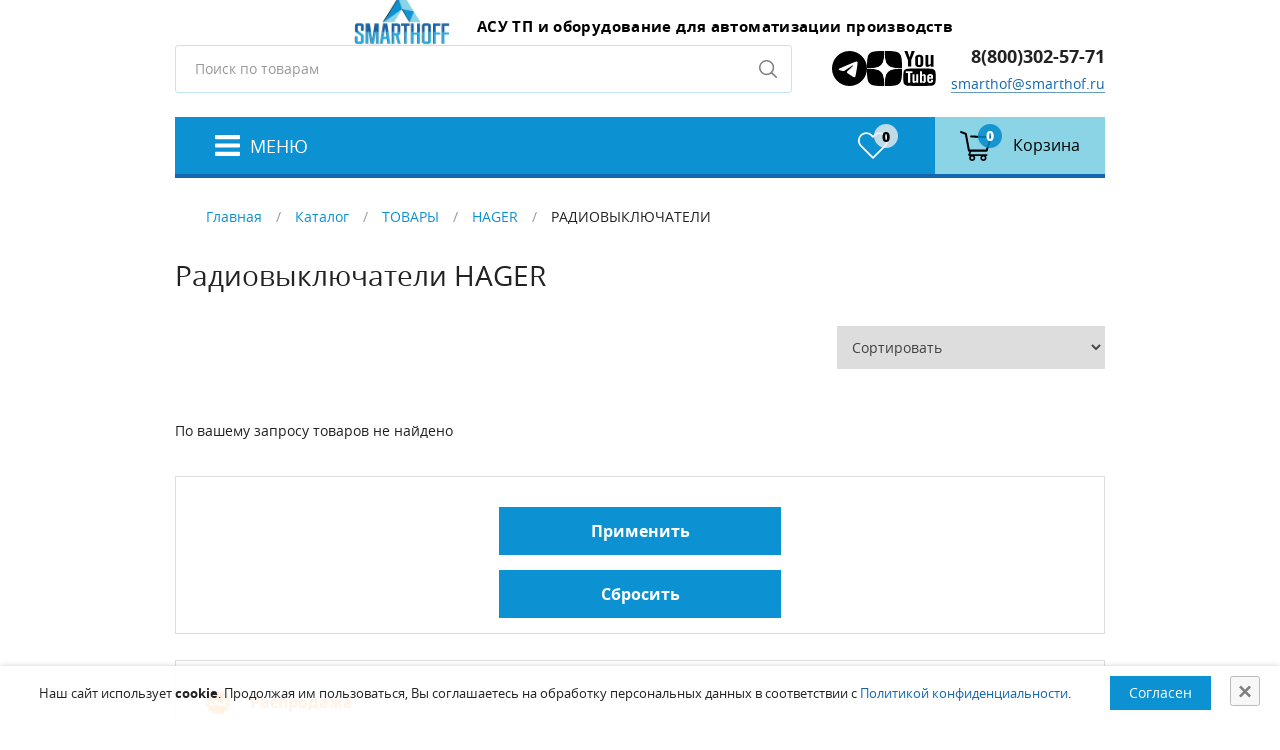

--- FILE ---
content_type: text/html; charset=UTF-8
request_url: https://smarthof.ru/catalog/shop/hager/radiovykliuchateli/
body_size: 32763
content:
<!DOCTYPE html>
<html lang="ru">
<head>
<meta name="yandex-verification" content="38795ca1e0d40fe6" />
<meta charset="UTF-8">
<meta name="viewport" content="width=device-width, initial-scale=1.0">
<meta http-equiv="X-UA-Compatible" content="ie=edge">
<meta name="format-detection" content="telephone=no">
<title>РАДИОВЫКЛЮЧАТЕЛИ</title>
<meta name="description" content="РАДИОВЫКЛЮЧАТЕЛИ" />
<meta name="keywords" content="РАДИОВЫКЛЮЧАТЕЛИ" />
 

 
 <!-- Скрипт для отслеживания вызовов jQuery до его подключения-->
        <!-- @see http://writing.colin-gourlay.com/safely-using-ready-before-including-jquery/ -->
        <script>(function(w,d,u){w.readyQ=[];w.bindReadyQ=[];function p(x,y){if(x=="ready"){w.bindReadyQ.push(y);}else{w.readyQ.push(x);}};var a={ready:p,bind:p};w.$=w.jQuery=function(f){if(f===d||f===u){return a}else{p(f)}}})(window,document)</script>



	<style>
        		/*-------------------------------------
            	 Loading 
            -------------------------------------*/
     
      
            .loading-area {
            	width: 100%;
            	height: 100%;
            	position: fixed;
            	left: 0;
            	top: 0;
            	z-index: 9999;
            	overflow: hidden;
            }
            
            
            .loading-box {
            	width: 100%;
            	height: 100%;
            	background-color: #FFF;
            	position: absolute;
            	left: 0;
            	top: 0;
            	opacity: 1;
            	z-index: 9999;
            }
            
            
            .loading-pic {
            	width: 100%;
            	position: absolute;
            	top: 50%;
            	z-index: 99999;
            	text-align: center;
            	transform: translateY(-50%);
            }
 
            
            
            .loading-cover,
            .loading-srh-bar,
            .loading-map {
            	background: rgba(255, 255, 255, 0.8);
            	position: absolute;
            	left: 0;
            	top: 0;
            	width: 100%;
            	height: 100%;
            	z-index: 2;
            }
            
            
            .loading-cover .fa-spinner,
            .loading-srh-bar .fa-spinner,
            .loading-map .fa-spinner {
            	position: absolute;
            	left: 50%;
            	top: 50%;
            	margin: -10px;
            	font-size: 25px;
            	color: #333;
            } 
            
            .cssload-loader {
            	width: 244px;
            	height: 49px;
            	line-height: 49px;
            	text-align: center;
            	position: absolute;
            	left: 50%;
            	transform: translate(-50%, -50%);
            		-o-transform: translate(-50%, -50%);
            		-ms-transform: translate(-50%, -50%);
            		-webkit-transform: translate(-50%, -50%);
            		-moz-transform: translate(-50%, -50%);
            	font-family: helvetica, arial, sans-serif;
            	text-transform: uppercase;
            	font-weight: 900;
            	font-size:18px;
            	color: #0c91d2;
            	letter-spacing: 0.2em;
            }
            .cssload-loader::before, .cssload-loader::after {
            	content: "";
            	display: block;
            	width: 15px;
            	height: 15px;
            	background: #1367b1;
            	position: absolute;
            	animation: cssload-load 0.81s infinite alternate ease-in-out;
            		-o-animation: cssload-load 0.81s infinite alternate ease-in-out;
            		-ms-animation: cssload-load 0.81s infinite alternate ease-in-out;
            		-webkit-animation: cssload-load 0.81s infinite alternate ease-in-out;
            		-moz-animation: cssload-load 0.81s infinite alternate ease-in-out;
            }
            .cssload-loader::before {
            	top: 0;
            }
            .cssload-loader::after {
            	bottom: 0;
            }
            
            
            
            @keyframes cssload-load {
            	0% {
            		left: 0;
            		height: 29px;
            		width: 15px;
            	}
            	50% {
            		height: 8px;
            		width: 39px;
            	}
            	100% {
            		left: 229px;
            		height: 29px;
            		width: 15px;
            	}
            }
            
            @-o-keyframes cssload-load {
            	0% {
            		left: 0;
            		height: 29px;
            		width: 15px;
            	}
            	50% {
            		height: 8px;
            		width: 39px;
            	}
            	100% {
            		left: 229px;
            		height: 29px;
            		width: 15px;
            	}
            }
            
            @-ms-keyframes cssload-load {
            	0% {
            		left: 0;
            		height: 29px;
            		width: 15px;
            	}
            	50% {
            		height: 8px;
            		width: 39px;
            	}
            	100% {
            		left: 229px;
            		height: 29px;
            		width: 15px;
            	}
            }
            
            @-webkit-keyframes cssload-load {
            	0% {
            		left: 0;
            		height: 29px;
            		width: 15px;
            	}
            	50% {
            		height: 8px;
            		width: 39px;
            	}
            	100% {
            		left: 229px;
            		height: 29px;
            		width: 15px;
            	}
            }
            
            @-moz-keyframes cssload-load {
            	0% {
            		left: 0;
            		height: 29px;
            		width: 15px;
            	}
            	50% {
            		height: 8px;
            		width: 39px;
            	}
            	100% {
            		left: 229px;
            		height: 29px;
            		width: 15px;
            	}
            }


		
		</style>
<script type="application/ld+json">
{
  "@context": "https://schema.org",
  "@type": "Organization",
  "@id": "https://smarthof.ru/#organization",
  "name": "ООО «Смартхофф Групп»",
  "url": "https://smarthof.ru",
  "logo": "https://smarthof.ru/upload/logo.png",
  "description": "ООО «Смартхофф Групп» — инженерная компания, специализирующаяся на автоматизации технологических процессов, поставках ПЛК, датчиков, ЧРП и систем энергоэффективности.",
  "telephone": "+7 495 781 82 88",
  "address": {
    "@type": "PostalAddress",
    "addressCountry": "RU"
  },
  "contactPoint": [
    {
      "@type": "ContactPoint",
      "telephone": "+7 495 781 82 88",
      "contactType": "sales",
      "areaServed": "RU",
      "availableLanguage": ["ru"]
    },
    {
      "@type": "ContactPoint",
      "telephone": "+7 495 781 82 88",
      "contactType": "customer support",
      "areaServed": "RU",
      "availableLanguage": ["ru"]
    }
  ],
  "sameAs": [
    "https://yandex.ru/profile/-/CLrxaZ8d",
    "https://t.me/smarthoff",
    "https://dzen.ru/smarthoff",
    "https://www.youtube.com/@smarthoff"
  ]
}
</script>

        <link rel="canonical" href="https://smarthof.ru/catalog/shop/hager/radiovykliuchateli/"/>
        
</head>

<body>
					<!-- LOADING AREA START =====-->
<div class="loading-area">
    <div class="loading-box"></div>
    <div class="loading-pic">
        <div class="cssload-loader">Загрузка</div>
    </div>
</div>
    <header class="main-header">
        <div class="container">
            <h1 class="visually-hidden">СМАРТХОФ</h1>
            <div class="main-header__top">
                <a href="/" class="main-header__logo logo" title="СМАРТХОФ - Умный дом">
                    <img class="logo__img" src="/images/logo.webp"    alt="СМАРТХОФ - Умный дом">
                    <p class="logo__text">
                         <span>АСУ ТП и оборудование для автоматизации производств</span> 
                        <span></span>
                    </p>
                </a>
                <div class="main-header__user-box">
                    <div class="main-header__search search">
                        <form class="search__form" action="/search/" method="GET">
                            <label class="visually-hidden" for="s">Поиск</label>
                            <input class="search__field" id="s" type="text" name="text" placeholder="Поиск по товарам">
                            <button class="search__button">
                                <span class="visually-hidden">Поиск</span>
                            </button>
                        </form>
                    </div>
                    <ul class="socials__links">
                       <li class="soc__item"><a href="https://t.me/smarthoff" target="_blank" rel="noopener">
										<img src="/images/telegram2.svg" alt="Написать в Telegram">
								</a></li>
								 <li class="soc__item"><a href="https://dzen.ru/smarthoff" target="_blank" rel="noopener">
										<img src="/images/dzen.svg" alt="Дзен">
								</a></li>
								 <li class="soc__item"><a href="https://www.youtube.com/@smarthoff" target="_blank" rel="noopener">
										<img src="/images/youtube.svg" alt="Youtube">
								</a></li>
								</ul>
                    <ul class="main-header__user user">
                      



                        <li class="user__item">
                            <p class="user__item-text">
                                <a href="tel:88003025771">8(800)302-57-71</a><br>


<!--<a data-fancybox data-type="ajax" data-src="/kontakty/callback/" href="javascript:;">Обратный звонок</a>-->

																														<a href="mailto:smarthof@smarthof.ru">smarthof@smarthof.ru</a>
                            </p>
                        </li>
                    </ul>
                </div>
            </div>
            <nav class="main-header__nav">
                <button class="main-header__hamburger" type="button" title="Главное меню">
                    <span>Меню</span>
                </button>
                <button class="main-header__menu-close main-header__menu-close--on-overlay" type="button" aria-label="Закрыть меню"></button>
                <div class="main-header__menu">
                    <div class="main-header__mobile-logo">
                        <a class="logo" title="СМАРТХОФ - Умный дом">
                            <img class="logo__img" src="/images/logo.webp" width="50" height="53" alt="СМАРТХОФ - Умный дом">
                            <p class="logo__text">
                                <strong>СМАРТХОФ</strong>
                                <span>Умный дом</span>
                            </p>
                        </a>
                        <button class="main-header__menu-close main-header__menu-close--on-menu" type="button" aria-label="Закрыть меню"></button>
                    </div>


	

<ul class="main-nav">
  <li class="main-nav__item">
    <p class="main-nav__link-box">
      <a href="/" class="main-nav__link">Главная</a>
    </p>
  </li>
  <li class="main-nav__item main-nav__item--current">
    <p class="main-nav__link-box">
      <a href="/catalog/" class="main-nav__link main-nav__link--has-dropdown">Каталог</a>
      <span class="main-nav__caret"></span>
    </p>
    <ul class="main-nav__dropdown">
      <li class="main-nav__item-level-2">
        <p class="main-nav__link-box-level-2">
          <a href="/catalog/hmi-paneli/" class="main-nav__link-level-2">HMI панели</a>
        </p>
      </li>
      <li class="main-nav__item-level-2">
        <p class="main-nav__link-box-level-2">
          <a href="/catalog/burners-control/" class="main-nav__link-level-2 main-nav__link-level-2--has-dropdown">Автоматика для котлов и горелок</a>
        </p>
      </li>
      <li class="main-nav__item-level-2">
        <p class="main-nav__link-box-level-2">
          <a href="/catalog/gotovye-resheniya-asu-tp/" class="main-nav__link-level-2">Готовые решения АСУ ТП</a>
        </p>
      </li>
      <li class="main-nav__item-level-2">
        <p class="main-nav__link-box-level-2">
          <a href="/catalog/sensors/" class="main-nav__link-level-2 main-nav__link-level-2--has-dropdown">Датчики</a>
        </p>
      </li>
      <li class="main-nav__item-level-2">
        <p class="main-nav__link-box-level-2">
          <a href="/catalog/controllers/" class="main-nav__link-level-2 main-nav__link-level-2--has-dropdown">ПЛК, модули I/O и периферия</a>
        </p>
      </li>
      <li class="main-nav__item-level-2">
        <p class="main-nav__link-box-level-2">
          <a href="/catalog/preobrazovateli-chastoty-i-ustrojstva-plavnogo-puska/" class="main-nav__link-level-2">Преобразователи частоты и устройства плавного пуска</a>
        </p>
      </li>
      <li class="main-nav__item-level-2">
        <p class="main-nav__link-box-level-2">
          <a href="/catalog/valves-actuators/" class="main-nav__link-level-2 main-nav__link-level-2--has-dropdown">Приводы, клапаны и исполнительные механизмы</a>
        </p>
      </li>
      <li class="main-nav__item-level-2">
        <p class="main-nav__link-box-level-2">
          <a href="/catalog/access-systems/" class="main-nav__link-level-2 main-nav__link-level-2--has-dropdown">Системы доступа, видеонаблюдения, оповещения</a>
        </p>
      </li>
      <li class="main-nav__item-level-2">
        <p class="main-nav__link-box-level-2">
          <a href="/catalog/signal-transmission/" class="main-nav__link-level-2 main-nav__link-level-2--has-dropdown">Системы передачи данных, теле- и аудио сигналов, GSM</a>
        </p>
      </li>
      <li class="main-nav__item-level-2">
        <p class="main-nav__link-box-level-2">
          <a href="/catalog/electrical/" class="main-nav__link-level-2 main-nav__link-level-2--has-dropdown">Электроустановка, розетки, автоматы</a>
        </p>
      </li>
    </ul>
  </li>
  <li class="main-nav__item">
    <p class="main-nav__link-box">
      <a href="/about/" class="main-nav__link">О компании</a>
    </p>
  </li>
  <li class="main-nav__item">
    <p class="main-nav__link-box">
      <a href="/dostavka/" class="main-nav__link">Доставка</a>
    </p>
  </li>
  <li class="main-nav__item">
    <p class="main-nav__link-box">
      <a href="/oplata/" class="main-nav__link">Оплата</a>
    </p>
  </li>
  <li class="main-nav__item">
    <p class="main-nav__link-box">
      <a href="/info/" class="main-nav__link main-nav__link--has-dropdown">Информация</a>
      <span class="main-nav__caret"></span>
    </p>
    <ul class="main-nav__dropdown">
      <li class="main-nav__item-level-2">
        <p class="main-nav__link-box-level-2">
          <a href="/info/downloads/" class="main-nav__link-level-2">Загрузки</a>
        </p>
      </li>
      <li class="main-nav__item-level-2">
        <p class="main-nav__link-box-level-2">
          <a href="/info/privacy/" class="main-nav__link-level-2">Правовая информация</a>
        </p>
      </li>
      <li class="main-nav__item-level-2">
        <p class="main-nav__link-box-level-2">
          <a href="/info/rekvizity/" class="main-nav__link-level-2">Реквизиты</a>
        </p>
      </li>
    </ul>
  </li>
  <li class="main-nav__item">
    <p class="main-nav__link-box">
      <a href="/kontakty/" class="main-nav__link">Контакты</a>
    </p>
  </li>
</ul>

                </div>
                <ul class="header-actions">

								

<li class="header-actions__item header-actions__item--favorites" id="little-favorite">
  <a class="header-actions__link" href="/catalog/favorite/">
    <p class="header-actions__icon-box">
      <img class="header-actions__icon" aria-hidden="true" src="/images/t8903001/img/heart.svg" width="30" height="27" alt="" />
      <span class="header-actions__counter">0</span>
    </p>
    <p class="visually-hidden">Избранное</p>
  </a>
</li>



                    <li class="header-actions__item header-actions__item--basket"  id="little_cart">




<a class="header-actions__link" href="/catalog/cart/">
  <p class="header-actions__icon-box">
    <img class="header-actions__icon" aria-hidden="true" src="/images/t8903001/img/shopping-cart.svg" width="32" height="30" alt="" />
    <span class="header-actions__counter">0</span>
  </p>
  <p class="header-actions__text">Корзина</p>
</a>

                       
                    </li>
                </ul>
                <div class="drawer-backdrop"></div>
            </nav>
        </div>
    </header>

    <div class="page">
        <div class="container">



		



<p class="breadcrumbs"><a href="/">Главная</a>
		
		/
		<a href="/catalog/">Каталог</a>
		
		/
		<a href="/catalog/shop/">ТОВАРЫ</a>
		
		/
		<a href="/catalog/shop/hager/">HAGER</a>
		
		/
		<span>РАДИОВЫКЛЮЧАТЕЛИ</span></p>

 <div class="block-content">
<aside class="sidebar">
 

 <div  class="sidebar__filter_extendedfilters">


<div class="left-block-widget">
  <div class="sidebar__filter">
    <form method="get" action="/catalog/shop/hager/radiovykliuchateli/" data-asmpfilter="aside" data-filterchange="">
      <div class="filter">
        <button class="buttonmedium" type="submit">Применить</button>
        <button class="buttonmedium" type="button" onclick="location='/catalog/shop/hager/radiovykliuchateli/'">Сбросить</button>
      </div>
    </form>
  </div>
</div>
</div>



<ul class="sidebar__shop-menu shop-menu shop-menu--accordion">
  <li class="shop-menu__item">
    <p class="shop-menu__link-box">
      <a href="/catalog/sale/" class="shop-menu__link sale-menu"><span class="shop-menu__icon"><img src="/images/t8903001/img/sale-icon-menu.png" alt="Магазин SMARTHOF" /></span>Распродажа</a>
    </p>
  </li>
  <li class="shop-menu__item">
    <p class="shop-menu__link-box">
      <a href="/catalog/hmi-paneli/" class="shop-menu__link"><span class="shop-menu__icon"></span>HMI панели</a>
    </p>
  </li>
  <li class="shop-menu__item">
    <p class="shop-menu__link-box">
      <a href="/catalog/burners-control/" class="shop-menu__link"><span class="shop-menu__icon"></span>Автоматика для котлов и горелок</a>
    </p>
    <ul class="shop-menu__level-2"></ul>
  </li>
  <li class="shop-menu__item">
    <p class="shop-menu__link-box">
      <a href="/catalog/gotovye-resheniya-asu-tp/" class="shop-menu__link"><span class="shop-menu__icon"></span>Готовые решения АСУ ТП</a>
    </p>
  </li>
  <li class="shop-menu__item">
    <p class="shop-menu__link-box">
      <a href="/catalog/sensors/" class="shop-menu__link"><span class="shop-menu__icon"></span>Датчики</a>
    </p>
    <ul class="shop-menu__level-2"></ul>
  </li>
  <li class="shop-menu__item">
    <p class="shop-menu__link-box">
      <a href="/catalog/controllers/" class="shop-menu__link"><span class="shop-menu__icon"></span>ПЛК, модули I/O и периферия</a>
    </p>
    <ul class="shop-menu__level-2"></ul>
  </li>
  <li class="shop-menu__item">
    <p class="shop-menu__link-box">
      <a href="/catalog/preobrazovateli-chastoty-i-ustrojstva-plavnogo-puska/" class="shop-menu__link"><span class="shop-menu__icon"></span>Преобразователи частоты и устройства плавного пуска</a>
    </p>
  </li>
  <li class="shop-menu__item">
    <p class="shop-menu__link-box">
      <a href="/catalog/valves-actuators/" class="shop-menu__link"><span class="shop-menu__icon"></span>Приводы, клапаны и исполнительные механизмы</a>
    </p>
    <ul class="shop-menu__level-2"></ul>
  </li>
  <li class="shop-menu__item">
    <p class="shop-menu__link-box">
      <a href="/catalog/access-systems/" class="shop-menu__link"><span class="shop-menu__icon"></span>Системы доступа, видеонаблюдения, оповещения</a>
    </p>
    <ul class="shop-menu__level-2"></ul>
  </li>
  <li class="shop-menu__item">
    <p class="shop-menu__link-box">
      <a href="/catalog/signal-transmission/" class="shop-menu__link"><span class="shop-menu__icon"></span>Системы передачи данных, теле- и аудио сигналов, GSM</a>
    </p>
    <ul class="shop-menu__level-2"></ul>
  </li>
  <li class="shop-menu__item">
    <p class="shop-menu__link-box">
      <a href="/catalog/electrical/" class="shop-menu__link"><span class="shop-menu__icon"></span>Электроустановка, розетки, автоматы</a>
    </p>
    <ul class="shop-menu__level-2"></ul>
  </li>
</ul>




</aside>

<div class="content">



<form method="get" action="/catalog/shop/hager/radiovykliuchateli/" data-asmpfilter="main" data-ajaxhtml="true">
  <div data-freplace="after">
    <div class="shop-group-title">
      <h1>Радиовыключатели HAGER</h1>
    </div>
  </div>
  <div data-freplace="after" class="row form-group row_sorting">
    <div class="sorting">
      <select name="sorting" class="form-control select" data-filterchange="">
        <option value="0">Сортировать</option>
        <option value="1">
							По цене (сначала дешевые)
						</option>
        <option value="2">
							По цене (сначала дорогие)
						</option>
        <option value="3">
							По названию А-Я
						</option>
        <option value="3">
							По названию Я-А
						</option>
      </select>
    </div>
  </div>
  <ul class="product-catalog"></ul>
  <a data-freplace="pre" id="compareButton" class="btn btn-primary" href="/catalog/compare_items/" style="display: none">
				Сравнить товары
			</a>
  <p>По вашему запросу товаров не найдено</p>
</form>

</div>
</div>


            <div class="feedback">
                <p><strong>Остались вопросы?</strong> Задайте их сейчас, позвонив по телефону<br> <a href="tel:88003025771">8 (800) 302-5771</a> или через форму обратной связи</p>
                <a href="/kontakty/feedback/">Написать нам</a>
            </div>        </div>
    </div>

    <footer class="main-footer">
        <div class="main-footer__top">
            <div class="container">
                <div class="main-footer__logo-box">
                    <a class="main-footer__logo logo" title="Смартхоф">
                        <img class="logo__img" src="/images/logo.webp"    alt="Смартхоф">
                        <p class="logo__text">
                            <strong>Смартхофф</strong>
                            <span>Умный дом</span>
                        </p>
                    </a>
                    <p class="main-footer__copyright main-footer__copyright--desktop">© 2012-2026, «Смартхофф Групп» </p>
                    <a class="main-footer__agreement main-footer__agreement--desktop" href="/info/privacy/">Пользовательское соглашение</a>
										<a class="main-footer__agreement main-footer__agreement--desktop" href="/policy/">Политика конфиденциальности</a>

                </div>


	

<ul class="main-footer__nav">
  <li>
    <a href="/apparatno-programmnyj-kompleks-dlya-optimizaczii-goreniya-kotlov/">Аппаратно-программный комплекс для оптимизации горения котлов</a>
  </li>
  <li>
    <a href="/">Главная</a>
  </li>
  <li>
    <a href="/catalog/">Каталог</a>
  </li>
  <li>
    <a href="/about/">О компании</a>
  </li>
  <li>
    <a href="/dostavka/">Доставка</a>
  </li>
  <li>
    <a href="/oplata/">Оплата</a>
  </li>
  <li>
    <a href="/info/">Информация</a>
  </li>
  <li>
    <a href="/kontakty/">Контакты</a>
  </li>
</ul>


                <ul class="main-footer__user user user--footer">





                   
                   
                
                    <li class="user__item">
                        <p class="user__item-text">
                            <a href="tel:88003025771">8 (800) 302-5771</a><br>
													  <a href="tel:84957818288">8 (495) 781-8288</a><br>
                            г.Москва, Полярная ул., 31Г стр.1 , 2 эт. , офис 227<br>
                            <a href="mailto:smarthof@smarthof.ru">smarthof@smarthof.ru</a>
                        </p>
                    </li>
                </ul>
                <p class="main-footer__copyright main-footer__copyright--mobile">© 2012-2026, «Смартхофф Групп» </p>
                <a class="main-footer__agreement main-footer__agreement--mobile" href="/politics/">Пользовательское соглашение</a>
							                <a class="main-footer__agreement main-footer__agreement--mobile" href="/policy/">Политика конфиденциальности</a>

            </div>
        </div>
        <div class="main-footer__bottom">
            <div class="container">
                <p>
                    Вся представленная на сайте информация, касающаяся стоимости,
                    носит информационный характер и ни при каких условиях не является
                    публичной офертой,<br> определяемой положениями Статьи 437 (2)
                    Гражданского кодекса Российской Федерации.
                </p>
            </div>
        </div>
    </footer>

<!-- LOADING AREA  END ====== --> 	
<div id="popup_cookie">
	<button type="button" class="close"  aria-label="Close">
                            <span aria-hidden="true">×</span>
</button>
 <div>

	 <p>Наш сайт использует <b>cookie</b>. Продолжая им пользоваться, Вы соглашаетесь на обработку персональных данных в соответствии с <a  href="/policy/">Политикой конфиденциальности</a>.</p><button	onclick="cookieClose(1)" class="btn btn-default">Согласен</button>
	</div>
 
  </div> 
 
 
 
<link rel="stylesheet" type="text/css" href="/images/t8903001/css/normalize.css?1767817392">
<link rel="stylesheet" type="text/css" href="/modules/hostcms/dadata/assets/css/suggestions.min.css?1767817392">
<link rel="stylesheet" type="text/css" href="/templates/template40/style.css?1767817392">
<link rel="stylesheet" type="text/css" href="/templates/template43/style.css?1767817392">
<link rel="stylesheet" type="text/css" href="/images/t8903001/css/slick.css?1767817392">
<link rel="stylesheet" type="text/css" href="/images/t8903001/css/jquery.arcticmodal-0.3.css?1767817392">
<link rel="stylesheet" type="text/css" href="/images/t8903001/css/jquery.nice-number.min.css?1767817392">
<link rel="stylesheet" type="text/css" href="/images/t8903001/css/jquery.fancybox.min.css?1767817392">
<link rel="stylesheet" type="text/css" href="/hostcmsfiles/asmp_filter/css/tooltipster.css?1767817392">
<link rel="stylesheet" type="text/css" href="/hostcmsfiles/asmp_filter/css/ion.rangeSlider.min.css?1767817392">
<link rel="stylesheet" type="text/css" href="/hostcmsfiles/asmp_filter/css/filters2008064708.css?1767817392">
<script src="/images/t8903001/js/jquery-3.4.1.min.js"></script>
<script src="/modules/hostcms/dadata/assets/js/jquery.suggestions.min.js"></script>
<script src="/modules/hostcms/dadata/assets/js/script.js"></script>
<script src="/templates/template40/script.js"></script>
<script src="/templates/template43/script.js"></script>
<script src="/images/t8903001/js/jquery-ui.min.js"></script>
<script src="/images/t8903001/js/slick.js"></script>
<script src="/images/t8903001/js/jquery.arcticmodal-0.3.min.js"></script>
<script src="/images/t8903001/js/jquery.maskedinput.min.js"></script>
<script src="/images/t8903001/js/jquery.nice-number.min.js"></script>
<script src="/images/t8903001/js/basic-init.js"></script>
<script src="/images/t8903001/js/jquery.fancybox.min.js"></script>
<script src="/images/t8903001/js/hostcms.js"></script>
<script src="/images/t8903001/js/main.js"></script>
<script src="/hostcmsfiles/asmp_filter/js/jquery.tooltipster.min.js"></script>
<script src="/hostcmsfiles/asmp_filter/js/ion.rangeSlider.min.js"></script>
<script src="/hostcmsfiles/asmp_filter/js/filters2008064708.js"></script>
	
 

<script type="application/ld+json">
					{
					"@context": "https://schema.org/",
					"@type": "BreadcrumbList",
					"itemListElement": [{
					"@type": "ListItem",
					"position": 0,
					"name": "Главная",
					"item": "https://smarthof.ru"
				},{
			"@type": "ListItem",
			"position": 1,
			"name": "Каталог",
		"item": "https://smarthof.ru/catalog/" },{
			"@type": "ListItem",
			"position": 2,
			"name": "ТОВАРЫ",
		"item": "https://smarthof.ru/catalog/shop/" },{
			"@type": "ListItem",
			"position": 3,
			"name": "HAGER",
		"item": "https://smarthof.ru/catalog/shop/hager/" },{
			"@type": "ListItem",
			"position": 4,
			"name": "РАДИОВЫКЛЮЧАТЕЛИ",
		"item": "https://smarthof.ru/catalog/shop/hager/radiovykliuchateli/" }
					]
				}</script>

 
<script>
(async () => {
    if ('loading' in HTMLImageElement.prototype) {
        const images = document.querySelectorAll("img.lazyload");
        images.forEach(img => {
            img.src = img.dataset.src;
        });
    } else {
        // Динамически импортируем библиотеку LazySizes
        const lazySizesLib = await import('/images/t8903001/js/lazysizes.min.js');
        // Инициализируем LazySizes (читаем data-src & class=lazyload)
        lazySizes.init(); // lazySizes применяется при обработке изображений, находящихся на странице.
    }
})();
</script>
	<!-- Скрипт для отслеживания вызовов jQuery до его подключения-->
        <!-- @see http://writing.colin-gourlay.com/safely-using-ready-before-including-jquery/ -->
        <script>(function($,d){$.each(readyQ,function(i,f){$(f)});$.each(bindReadyQ,function(i,f){$(d).bind("ready",f)})})(jQuery,document)</script>

		<!-- Yandex.Metrika counter -->
<script type="text/javascript" >
   (function(m,e,t,r,i,k,a){m[i]=m[i]||function(){(m[i].a=m[i].a||[]).push(arguments)};
   m[i].l=1*new Date();k=e.createElement(t),a=e.getElementsByTagName(t)[0],k.async=1,k.src=r,a.parentNode.insertBefore(k,a)})
   (window, document, "script", "https://mc.yandex.ru/metrika/tag.js", "ym");

   ym(24700799, "init", {
        clickmap:true,
        trackLinks:true,
        accurateTrackBounce:true
   });
</script>
<noscript><div><img src="https://mc.yandex.ru/watch/24700799" style="position:absolute; left:-9999px;" alt="" /></div></noscript>
<!-- /Yandex.Metrika counter -->
<!--
<script>(function(a,m,o,c,r,m){a[m]={id:"404526",hash:"f72a02481f6f91e6cca445f390262b3104e86835646b5274a725c87054a58f1e",locale:"ru",inline:false,setMeta:function(p){this.params=(this.params||[]).concat([p])}};a[o]=a[o]||function(){(a[o].q=a[o].q||[]).push(arguments)};var d=a.document,s=d.createElement('script');s.async=true;s.id=m+'_script';s.src='https://gso.amocrm.ru/js/button.js';d.head&&d.head.appendChild(s)}(window,0,'amoSocialButton',0,0,'amo_social_button'));</script>-->
</body>
</html>

--- FILE ---
content_type: text/css
request_url: https://smarthof.ru/templates/template40/style.css?1767817392
body_size: 130639
content:
/* ==========================================================================
   FONTS
   ========================================================================== */
@font-face {
  font-weight: 400;
  font-family: "Open Sans";
  font-style: normal;
  font-display: swap;
  src: local("Open Sans Regular"), local("OpenSans-Regular"), url("/images/t8903001/fonts/opensans-regular.woff2") format("woff2"), url("/images/t8903001/fonts/opensans-regular.woff") format("woff");
}

@font-face {
  font-weight: 600;
  font-family: "Open Sans";
  font-style: normal;
  font-display: swap;
  src: local("Open Sans SemiBold"), local("OpenSans-SemiBold"), url("/images/t8903001/fonts/opensans-semibold.woff2") format("woff2"), url("/images/t8903001/fonts/opensans-semibold.woff") format("woff");
}

@font-face {
  font-weight: 700;
  font-family: "Open Sans";
  font-style: normal;
  font-display: swap;
  src: local("Open Sans Bold"), local("OpenSans-Bold"), url("/images/t8903001/fonts/opensans-bold.woff2") format("woff2"), url("/images/t8903001/fonts/opensans-bold.woff") format("woff");
}

@font-face {
  font-weight: 800;
  font-family: "Open Sans";
  font-style: normal;
  font-display: swap;
  src: local("Open Sans ExtraBold"), local("OpenSans-ExtraBold"), url("/images/t8903001/fonts/opensans-extrabold.woff2") format("woff2"), url("/images/t8903001/fonts/opensans-extrabold.woff") format("woff");
}

/* ==========================================================================
   SPECIFICATION
   ========================================================================== */
html {
  -webkit-box-sizing: border-box;
          box-sizing: border-box;
}

html *, html ::after, html ::before {
  -webkit-box-sizing: inherit;
          box-sizing: inherit;
}

body {
  margin: 0;
  padding: 0;
  font-weight: 400;
  font-size: 14px;
	line-height: 23px;
  font-family: "Open Sans", Tahoma, sans-serif;
  word-wrap: break-word;
  color: #222;
  background-color: #fff;
}

a {
  text-decoration: none;
  color: #1367b1; 
}

img {
  display: block;
  max-width: 100%;
  height: auto;
}

picture {
  display: block;
}

input,
select,
textarea {
  display: block;
  width: 100%;
  padding: 0;
  color: #424242;
  border: 1px solid #dddddd;
  outline: none;
}

input::-webkit-input-placeholder,
textarea::-webkit-input-placeholder {
  color: #999999;
}

input::-moz-placeholder,
textarea::-moz-placeholder {
  color: #999999;
}

input:-ms-input-placeholder,
textarea:-ms-input-placeholder {
  color: #999999;
}

input::-ms-input-placeholder,
textarea::-ms-input-placeholder {
  color: #999999;
}

input::placeholder,
textarea::placeholder {
  color: #999999;
}

input,
textarea {
  -webkit-transition: all 0.3s ease;
  transition: all 0.3s ease;
}

input:focus,
textarea:focus {
  -webkit-box-shadow: 0 0 6px rgba(200, 200, 200, 0.7);
          box-shadow: 0 0 6px rgba(200, 200, 200, 0.7);
}
.alert-message
{
bottom:0;
	top:auto!important;
	    border-top-right-radius: 8px;
    border-top-left-radius: 8px;
	    border-bottom-right-radius: 0!important;
    border-bottom-left-radius: 0!important;
}
.hidden
{
display: none !important;
}
.container {
  position: relative;
  width: 100%;
  margin: 0 auto;
  padding: 0 15px;
}

.visually-hidden:not(:focus):not(:active),
input[type="checkbox"].visually-hidden,
input[type="radio"].visually-hidden {
  position: absolute;
  width: 1px;
  height: 1px;
  margin: -1px;
  border: 0;
  padding: 0;
  white-space: nowrap;
  -webkit-clip-path: inset(100%);
          clip-path: inset(100%);
  clip: rect(0 0 0 0);
  overflow: hidden;
}

.clearfix::before,
.clearfix::after {
  content: "";
  display: table;
}

.clearfix::after {
  clear: both;
}

.clearfix {
  clear: both;
  *zoom: 1;
}

.button {
  position: relative;
  display: -webkit-inline-box;
  display: -ms-inline-flexbox;
  display: inline-flex;
  padding: 0 0 0 45px;
  font-weight: 700;
  font-size: 15px;
  -webkit-user-select: none;
     -moz-user-select: none;
      -ms-user-select: none;
          user-select: none;
  vertical-align: middle;
  text-align: center;
  white-space: normal;
  word-wrap: normal;
  color: #fff;
  background-color: #0c91d2;
  border: none;
  cursor: pointer;
  -webkit-transition: all 0.3s ease;
  transition: all 0.3s ease;
		-webkit-box-align: center;
	-webkit-align-items: center;
	-ms-flex-align: center;
	align-items: center
}

.button:hover,
.button:focus {
  color: #fff;
  background-color: #1367b1;
  outline: none;
}

.button::before {
  content: "";
  position: absolute;
  top: 0;
  left: 0;
  display: -webkit-box;
  display: -ms-flexbox;
  display: flex;
  -ms-flex-negative: 0;
      flex-shrink: 0;
  width: 45px;
  height: 100%;
  background: url(/images/t8903001/img/shopping-cart-white.svg) no-repeat center;
  background-size: 23px 22px;
}

.product-item__button.button::after {
  content: "";
  position: absolute;
  top: 5px;
  bottom: 5px;
  left: 45px;
  width: 1px;
  background-color: #056592;
}

.button span {
  display: block;
  padding: 14px 12px;
}

.button--common {
  display: inline-block;
  padding: 19px 15px;
  font-size: 16px;
  text-align: center;
}

.button--common::before,
.button--common::after {
  display: none;
}

/* ==========================================================================
   HOME PAGE
   ========================================================================== */
/* Main-header
   ========================================================================== */
.main-header {
  padding-top: 17px;
}

.main-header__top {
  display: -webkit-box;
  display: -ms-flexbox;
  display: flex;
  -webkit-box-pack: justify;
      -ms-flex-pack: justify;
          justify-content: space-between;
  -webkit-box-align: center;
      -ms-flex-align: center;
          align-items: center;
  margin-bottom: 17px;
  gap: 30px;
}

/*.main-header__logo {
  margin-left: 31px;
}*/

.logo {
  display: -webkit-box;
  display: -ms-flexbox;
  display: flex;
  -webkit-box-align: center;
      -ms-flex-align: center;
          align-items: center;
}

.logo__img {
  -ms-flex-negative: 0;
      flex-shrink: 0;
  margin-right: 14px;
	max-width:150px;
	position:absolute;
}

.logo__text {
  margin: 0;
	padding-left: 150px;
}

.logo__text strong {
  display: block;
  margin-bottom: 1px;
  font-weight: 800;
  font-size: 18px;
  text-transform: uppercase;
  color: #010101;
}

.logo__text span {
  font-size: 15px;
  letter-spacing: 0.025em;
  color: #010101;
	display: block;
	font-weight:bold;
     line-height: 20px;

}

.main-header__user-box {
  display: -webkit-box;
  display: -ms-flexbox;
  display: flex;
  -webkit-box-align: center;
      -ms-flex-align: center;
          align-items: center;
          flex-grow:1;
}

 
.search {
  position: relative;
  flex-grow:1;
}

.search__field {
  padding: 15px 48px 15px 19px;
  border: 1px solid #c4e4f3;
  border-radius: 3px;
  -webkit-transition: all 0.3s ease;
  transition: all 0.3s ease;
}

.search__field:focus {
  -webkit-box-shadow: 0 0 6px rgba(155, 222, 255, 0.7);
          box-shadow: 0 0 6px rgba(155, 222, 255, 0.7);
}

.search__button {
  position: absolute;
  top: 0;
  right: 0;
  height: 100%;
  display: block;
  width: 48px;
  padding: 0;
  border: none;
  background: url("/images/t8903001/img/search-icon.svg") no-repeat center;
  background-size: 18px;
  -webkit-transition: all 0.3s ease;
  transition: all 0.3s ease;
  opacity: 0.5;
  cursor: pointer;
}

.search__button:hover,
.search__button:focus {
  opacity: 0.8;
  outline: none;
}

.user {
  margin: 0;
  padding: 0;
  list-style: none;
  display: -webkit-box;
  display: -ms-flexbox;
  display: flex;
}

.user__item {
  display: -webkit-box;
  display: -ms-flexbox;
  display: flex;
  -webkit-box-align: center;
      -ms-flex-align: center;
          align-items: center;
  margin-right: 45px;
}

.user__item:last-child {
  margin-right: 0;
  text-align: right;
}

.user__item::before {
  content: "";
  display: block;
  -ms-flex-negative: 0;
      flex-shrink: 0;
  margin-right: 14px;
  background-repeat: no-repeat;
  background-position: 0 0;
  background-size: contain;
}
.socials__links{
    display: flex;
    gap: 10px;
    align-items: center;
    list-style-type: none;
}
.soc__item img{
  max-height: 35px;  
}
/*.user__item:first-child::before {
  width: 46px;
  height: 46px;
  background-image: url("/images/t8903001/img/user-icon.svg");
}

.user__item:last-child::before {
  width: 48px;
  height: 48px;
  background-image: url("/images/t8903001/img/support-icon.svg");
}*/

.user__item-text {
  margin: 0;
}

.user__item a {
  position: relative;
  line-height: 1.7em;
  color: #1367b1;
  cursor: pointer;
  -webkit-transition: all 0.3s ease;
  transition: all 0.3s ease;
}

.user__item:last-child a:first-child {
  font-weight: 700;
  font-size: 18px;
  color: #222;
}

.user__item:last-child a:first-child:hover,
.user__item:last-child a:first-child:focus {
  color: #1367b1;
}

.user__item a::after {
  content: "";
  position: absolute;
  right: 0;
  bottom: 0;
  width: 100%;
  height: 1px;
  background-color: #679cbf;
  -webkit-transition: all 0.3s ease;
  transition: all 0.3s ease;
}

.user__item:last-child a:first-child::after {
  display: none;
}

.user__item a:hover::after {
  -webkit-transform: scale(0);
          transform: scale(0);
}

.main-header__nav {
  display: -webkit-box;
  display: -ms-flexbox;
  display: flex;
  background-color: #0c91d2;
  border-bottom: 4px solid #1367b1;
}

/***** main header menu *****/
.main-header__menu {
  -webkit-box-flex: 1;
      -ms-flex-positive: 1;
          flex-grow: 1;
  background-color: #0c91d2;
}

.main-header__mobile-logo {
  position: relative;
  display: none;
  -webkit-box-pack: center;
      -ms-flex-pack: center;
          justify-content: center;
  padding: 10px 0;
  background-color: #fff;
}

.main-header__mobile-logo .logo {
  -webkit-transform: scale(0.9);
          transform: scale(0.9);
}

.main-header__menu-close {
  top: 14px;
  left: 325px;
  display: none;
  width: 45px;
  height: 45px;
  padding: 10px;
  background-color: transparent;
  background-repeat: no-repeat;
  background-position: center;
  background-size: 25px 25px;
  border: 0;
  outline: none;
  cursor: pointer;
  -webkit-user-select: none;
     -moz-user-select: none;
      -ms-user-select: none;
          user-select: none;
  -webkit-tap-highlight-color: rgba(0, 0, 0, 0);
}

.main-header__menu-close--on-overlay {
  position: fixed;
  left: 325px;
  z-index: 6;
  background-image: url("/images/t8903001/img/cancel.svg");
}

.main-header__menu-close--on-menu {
  position: absolute;
  background-image: url("/images/t8903001/img/cancel-gray.svg");
}

.show-main-nav .main-header__menu-close--on-overlay {
  display: block;
}

.main-header__hamburger {
  display: none;
  -webkit-box-align: center;
      -ms-flex-align: center;
          align-items: center;
  padding: 0;
  background-color: transparent;
  border: 0;
  outline: none;
  cursor: pointer;
  -webkit-user-select: none;
     -moz-user-select: none;
      -ms-user-select: none;
          user-select: none;
  -webkit-tap-highlight-color: rgba(0, 0, 0, 0);
}

.main-header__hamburger::before {
  content: "";
  width: 45px;
  height: 45px;
  padding: 10px;
  background: url("/images/t8903001/img/menu.svg") no-repeat center;
  background-size: 25px 25px;
}

.main-header__hamburger span {
  font-size: 18px;
  text-transform: uppercase;
  color: #fff;
}

.drawer-backdrop {
  position: fixed;
  top: 0;
  right: 0;
  bottom: 0;
  left: 0;
  z-index: 4;
  visibility: hidden;
  -webkit-transition-duration: 0.4s;
          transition-duration: 0.4s;
  -webkit-transition-timing-function: cubic-bezier(0.25, 0.8, 0.25, 1);
          transition-timing-function: cubic-bezier(0.25, 0.8, 0.25, 1);
  -webkit-transition-property: background-color, visibility;
  transition-property: background-color, visibility;
}

.show-main-nav .drawer-backdrop {
  background-color: rgba(0, 0, 0, 0.5);
  visibility: visible;
}

html.show-main-nav {
  overflow: hidden;
}

.show-main-nav body {
  position: relative;
  overflow: hidden;
}

.main-nav {
  margin: 0;
  padding: 0;
  list-style: none;
  display: -webkit-box;
  display: -ms-flexbox;
  display: flex;
  -ms-flex-wrap: wrap;
      flex-wrap: wrap;
}

.main-nav__item {
  position: relative;
}

.main-nav__link {
  display: block;
  padding: 19px 18px;
  font-weight: 700;
  font-size: 16px;
	line-height: 16px;
  color: #fff;
  background-color: #0c91d2;
  -webkit-transition: all 0.3s ease;
  transition: all 0.3s ease;
  cursor: pointer;
}

.main-nav__item:first-child .main-nav__link {
  padding-left: 31px;
}

.main-nav__item:hover .main-nav__link,
.main-nav__item:focus-within .main-nav__link,
.main-nav__item--current .main-nav__link {
  background-color: #1367b1;
}

/*.main-nav__link--has-dropdown::after {
  content: "";
  display: inline-block;
  width: 13px;
  height: 8px;
  margin-left: 10px;
  vertical-align: middle;
  background: url("/images/t8903001/img/angle-down.svg") no-repeat 0 0;
  background-size: contain;
}*/

.main-nav__dropdown {
  list-style: none;
  position: absolute;
  top: 100%;
  left: 0;
  z-index: 2;
  width: 260px;
  margin: 22px 0 0 0;
  padding: 15px 0;
  background-color: #0c91d2;
  opacity: 0;
  visibility: hidden;
  -webkit-box-shadow: 3px 3px 8px rgba(0, 0, 0, 0.3);
          box-shadow: 3px 3px 8px rgba(0, 0, 0, 0.3);
  -webkit-transition: margin 0.15s, opacity 0.15s;
  transition: margin 0.15s, opacity 0.15s;
}

.main-nav__link-box-level-2 {
    position: relative;
    margin: 0;
}

.main-nav__dropdown a {
  display: block;
  padding: 7px 25px;
  font-size: 14px;
  color: #fff;
  cursor: pointer;
  -webkit-transition: all 0.2s ease;
  transition: all 0.2s ease;
	    line-height: 20px;
}

.main-nav .main-nav__link-level-2--has-dropdown {
    padding-right: 40px;
}

.main-nav__item-level-2:hover .main-nav__link-level-2,
.main-nav__item-level-2:focus-within .main-nav__link-level-2 {
    background-color: #1367b1;
}
.main-nav__dropdown-level-3 a
{
font-size:13px;
}
.main-nav__item:hover .main-nav__dropdown,
.main-nav__item:focus-within .main-nav__dropdown {
  opacity: 1;
  visibility: visible;
  margin: 0;
}

    .main-nav__dropdown li.line {
    padding-top: 10px;
	padding-bottom: 10px;
  }

    .main-nav__dropdown li.line span {
    padding: 0px;
	margin: 0px;
	height: 1px;
    background-color: #13a6ea;
	display: block;
	width: 100%;
  }

.main-nav__link-box {
    position: relative;
    margin: 0;
}


.main-nav__caret {
    position: absolute;
    top: 0;
    right: 0;
    width: 40px;
    height: 100%;
    background: url("/images/t8903001/img/angle-down.svg") no-repeat center;
    background-size: 13px 8px;
    pointer-events: none;
    -webkit-transition: all 0.35s ease-in-out;
         -o-transition: all 0.35s ease-in-out;
            transition: all 0.35s ease-in-out;
}


.main-nav__link--has-dropdown {
    padding-right: 40px;
}

.main-nav__caret-level-2 {
    position: absolute;
    top: 0;
    right: 0;
    width: 40px;
    height: 100%;
    background: url("/images/t8903001/img/angle-down.svg") no-repeat center;
    background-size: 13px 8px;
    pointer-events: none;
    -webkit-transition: all 0.35s ease-in-out;
         -o-transition: all 0.35s ease-in-out;
            transition: all 0.35s ease-in-out;
    -webkit-transform: rotate(-90deg);
       -moz-transform: rotate(-90deg);
        -ms-transform: rotate(-90deg);
         -o-transform: rotate(-90deg);
            transform: rotate(-90deg);
}

/***** style for level 3 menu *****/
.main-nav__dropdown-level-3 {
    position: absolute;
    top: -15px;
    left: 100%;
    width: 260px;
    padding: 15px 0;
    list-style: none;
    background-color: #0c91d2;
    opacity: 0;
    visibility: hidden;
    -webkit-box-shadow: 3px 3px 8px rgba(0, 0, 0, 0.3);
    box-shadow: 3px 3px 8px rgba(0, 0, 0, 0.3);
}

.main-nav__item-level-2:hover .main-nav__dropdown-level-3,
.main-nav__item-level-2:focus-within .main-nav__dropdown-level-3 {
    opacity: 1;
    visibility: visible;
}

.main-nav__item-level-2 {
    position: relative;
}

.main-nav__dropdown-level-3 li:hover a,
.main-nav__dropdown-level-3 li:focus-within a {
    background-color: #1367b1;
}
/***** end style for level 3 menu *****/

/***** header-actions *****/
.header-actions {
  margin: 0;
  padding: 0;
  list-style: none;
  display: -webkit-box;
  display: -ms-flexbox;
  display: flex;
}

.header-actions__item {
  display: -webkit-box;
  display: -ms-flexbox;
  display: flex;
}

.header-actions__link {
  display: -webkit-box;
  display: -ms-flexbox;
  display: flex;
  -webkit-box-pack: center;
      -ms-flex-pack: center;
          justify-content: center;
  -webkit-box-align: center;
      -ms-flex-align: center;
          align-items: center;
  -webkit-transition: all 0.3s ease;
  transition: all 0.3s ease;
  cursor: pointer;
}

.header-actions__item--favorites .header-actions__link {
  width: 125px;
  background-color: #0c91d2;
}

.header-actions__item--basket .header-actions__link {
  width: 170px;
  background-color: #8ad4e6;
}

.header-actions__item--favorites .header-actions__link:hover,
.header-actions__item--favorites .header-actions__link:focus {
  background-color: #1367b1;
}

.header-actions__item--basket .header-actions__link:hover,
.header-actions__item--basket .header-actions__link:focus {
  background-color: #f3a703;
}

.header-actions__icon-box {
  position: relative;
  margin: 0;
}

.header-actions__item--basket .header-actions__icon-box {
  margin-right: 21px;
}

.header-actions__item--favorites .header-actions__icon {
  width: 30px;
  height: 27px;
}

.header-actions__item--basket .header-actions__icon {
  width: 32px;
  height: 30px;
}

.header-actions__counter {
  position: absolute;
  top: 0;
  right: 0;
  display: -webkit-box;
  display: -ms-flexbox;
  display: flex;
  -webkit-box-pack: center;
      -ms-flex-pack: center;
          justify-content: center;
  -webkit-box-align: center;
      -ms-flex-align: center;
          align-items: center;
  width: 24px;
  height: 24px;
  font-weight: 800;
  text-align: center;
  border-radius: 50%;
}

.header-actions__item--favorites .header-actions__counter {
  top: -8px;
  right: -10px;
  color: #010101;
  background-color: rgba(238, 238, 238, 0.8);
}

.header-actions__item--basket .header-actions__counter {
  top: -7px;
  right: -10px;
  color: #fff;
  background-color: rgba(0, 137, 201, 0.84);
}

.header-actions__text {
  margin: 0;
  font-size: 16px;
  color: #010101;
}

/* Advantages
   ========================================================================== */
.page {
  overflow-x: hidden;
}

.advantages {
  margin-top: 23px;
  margin-bottom: 23px;
  padding: 15px 0;
  border: 1px solid #dddddd;
}

.advantages ul {
  margin: 0;
 padding: 0 30px;
  list-style: none;
  display: -webkit-box;
  display: -ms-flexbox;
  display: flex;
gap: 30px;
  -webkit-box-pack: center;
      -ms-flex-pack: center;
          justify-content: center;
}

.advantages li {
  position: relative;
  /*max-width: 275px;*/
  flex-basis: 25%;
  padding: 9px 25px 12px 60px;
  font-size: 13px;
  color: #838383;
  border-right: 1px solid #dddddd;
}

.advantages li:last-child {
  margin-right: 0;
  padding-right: 0;
  border: none;
}

.advantages li span {
  position: absolute;
  top: 50%;
  left: 0;
  -webkit-transform: translate(0, -50%);
          transform: translate(0, -50%);
}


.advantages strong {
  display: block;
  margin-bottom: 6px;
  font-weight: 600;
  font-size: 14px;
  color: #1c1b1b;
}

.advantages p {
  margin: 0;
	line-height: 15px;
}

/* Index-wrapper
   ========================================================================== */
.index-wrapper {
  margin-bottom: 40px;
}

.index-wrapper {
  display: -webkit-box;
  display: -ms-flexbox;
  display: flex;
  -webkit-box-pack: justify;
      -ms-flex-pack: justify;
          justify-content: space-between;
}

/* Shop menu
   ========================================================================== */
.shop-menu {
  margin: 0;
  padding: 0;
  list-style: none;
  width: 330px;
  border: 1px solid #dddddd;
}

.shop-menu--accordion {
  margin-bottom: 26px;
}

.shop-menu__item {
  position: relative;
}

.shop-menu__item:first-child {
  padding-top: 22px;
}

.shop-menu__item:last-child {
  padding-bottom: 22px;
}

.shop-menu__link-box {
  position: relative;
  margin: 0;
}

.shop-menu__link {
  display: -webkit-box;
  display: -ms-flexbox;
  display: flex;
  font-size: 16px;
  -webkit-box-align: center;
      -ms-flex-align: center;
          align-items: center;
  padding: 8px 40px 8px 0;
  cursor: pointer;
}

.shop-menu__link.all { font-weight: bold; }

.shop-menu__link.sale-menu { color: #f38503 ;  font-weight: bold; }

.shop-menu__link.sale-menu:hover { color: #f3a703;  }

.shop-menu a {
  color: #060606;
}

.shop-menu a:hover,
.shop-menu a:focus,
.shop-menu--index .shop-menu__item:hover .shop-menu__link,
.shop-menu__item:focus-within .shop-menu__link,
.shop-menu__item--current .shop-menu__link {
  color: #0c91d2;
}

.shop-menu__link.sale-menu:focus { color: #eb8b01;  }

.shop-menu__icon {
  position: relative;
  -ms-flex-negative: 0;
      flex-shrink: 0;
  width: 25px;
  margin-right: 20px;
  margin-left: 29px;
}

.shop-menu__icon * {
  position: absolute;
  top: 50%;
  left: 50%;
  -webkit-transform: translate(-50%, -50%);
          transform: translate(-50%, -50%);
}

.shop-menu__caret {
  position: absolute;
  top: 0;
  right: 0;
  display: -webkit-box;
  display: -ms-flexbox;
  display: flex;
  -webkit-box-pack: center;
      -ms-flex-pack: center;
          justify-content: center;
  -webkit-box-align: center;
      -ms-flex-align: center;
          align-items: center;
  -ms-flex-negative: 0;
      flex-shrink: 0;
  width: 40px;
  height: 100%;
  cursor: pointer;
}

.shop-menu--index .shop-menu__caret {
  pointer-events: none;
}

.shop-menu--index .shop-menu__item:hover svg,
.shop-menu--index .shop-menu__item:focus-within svg,
.shop-menu__item--current svg {
  fill: #0c91d2;
}

.shop-menu__item--open .shop-menu__caret {
  -webkit-transform: rotate(90deg);
          transform: rotate(90deg);
  -webkit-tap-highlight-color: rgba(0, 0, 0, 0);
}

.shop-menu--accordion .shop-menu__caret:hover {
  opacity: 1;
}

.shop-menu--index .shop-menu__level-2 {
  margin: 0;
  padding: 0;
  list-style: none;
  position: absolute;
  top: 0;
  left: 100%;
  z-index: 1;
  width: 300px;
  margin-left: 22px;
  padding: 15px 0;
  background-color: #fff;
  border: 1px solid #dddddd;
  opacity: 0;
  visibility: hidden;
  -webkit-transition: margin 0.15s, opacity 0.15s;
  transition: margin 0.15s, opacity 0.15s;
}

.shop-menu--index .shop-menu__item:first-child .shop-menu__level-2 {
  top: -1px;
}

.shop-menu--index .shop-menu__item:hover .shop-menu__level-2,
.shop-menu--index .shop-menu__item:focus-within .shop-menu__level-2 {
  margin-left: 0;
  opacity: 1;
  visibility: visible;
}

.shop-menu--accordion .shop-menu__level-2 {
  margin: 0;
  padding: 0;
  list-style: none;
  display: none;
  width: 100%;
  padding-left: 78px;
}

.shop-menu--accordion .shop-menu__item--current .shop-menu__level-2 {
  display: block;
}

.shop-menu--accordion .shop-menu__level-2 a {
  display: block;
  padding: 9px 40px 9px 0;
}

.shop-menu--index .shop-menu__level-2 a {
  display: block;
  padding: 8px 25px;
}

.shop-menu--accordion .shop-menu__level-3 {
  margin: 0;
  padding: 0;
  list-style: none;
  padding-left: 21px;
}

.shop-menu--accordion .shop-menu__level-3 a {
  display: block;
  padding: 6px 40px 6px 0;
}

/* Offer slider
   ========================================================================== */
 @media(min-width:992px){
     .offer-slider-box{
   /*height: 470px;*/
    overflow: hidden;
    margin: 20px 0;
    }
 }
.offer-slider {
  /*width: 847px;*/
  width: 100%;
  height: 100%;
}

.offer-slider:not(.slick-initialized) {
  font-size: 0;
  white-space: nowrap;
  overflow: hidden;
}

.offer-slider:not(.slick-initialized) > * {
  /*width: 847px;*/
  display: inline-block;
  white-space: normal;
  vertical-align: top;
}

.offer-slider .slick-list,
.offer-slider .slick-track {
  height: 100%;
}

.offer-slider__item.slick-slide {
  height: auto;
}

.offer-slider__item:focus {
  outline: none;
}

.offer-slider__link {
  display: block;
  height: 100%;
  cursor: pointer;
}

.offer-slider__link:focus {
  outline: none;
}

.offer-slider__img {
  width: 100%;
  min-height: 100%;
  -o-object-fit: cover;
     object-fit: cover;
  -o-object-position: 0 0;
     object-position: 0 0;
}

.offer-slider__button {
  position: absolute;
  bottom: 40px;
  left: 40px;
  z-index: 1;
  display: -webkit-box;
  display: -ms-flexbox;
  display: flex;
  margin: 0;
  padding: 0;
  font-weight: 600;
  font-size: 16px;
  text-transform: uppercase;
  color: #1a2225;
  background-color: #8ad4e6;
  border: none;
  border-radius: 3px;
  -webkit-transition: all 0.3s ease;
  transition: all 0.3s ease;
  cursor: pointer;
  -webkit-box-shadow: 2px 2px 4px rgba(0, 0, 0, 0.25);
          box-shadow: 2px 2px 4px rgba(0, 0, 0, 0.25);
}

.offer-slider__button:hover,
.offer-slider__button:focus {
  background-color: #f3a703;
}

.offer-slider__button span {
  display: block;
  padding: 18px 20px;
}

.offer-slider__button::before {
  content: "";
  display: -webkit-box;
  display: -ms-flexbox;
  display: flex;
  -ms-flex-negative: 0;
      flex-shrink: 0;
  width: 55px;
  background: url("/images/t8903001/img/angle-right-double.svg") no-repeat center;
  background-size: 16px 17px;
}

.offer-slider__button::after {
  content: "";
  position: absolute;
  top: 7px;
  bottom: 7px;
  left: 55px;
  width: 1px;
  background-color: #dfc808;
}

.offer-slider .slick-dots {
  margin: 0;
  padding: 0;
  list-style: none;
  position: absolute;
  display: -webkit-box;
  display: -ms-flexbox;
  display: flex;
  bottom: 18px;
  left: 50%;
  -webkit-transform: translate(-50%, 0);
          transform: translate(-50%, 0);
}

.offer-slider .slick-dots li {
  margin-right: 10px;
}

.offer-slider .slick-dots li:last-child {
  margin-right: 0;
}

.offer-slider .slick-dots button {
  display: block;
  width: 13px;
  height: 13px;
  padding: 0;
  font-size: 0;
  line-height: 0;
  border: none;
  background-color: #fff;
  border-radius: 50%;
  outline: none;
  cursor: pointer;
  -webkit-box-shadow: 1px 1px 3px rgba(0, 0, 0, 0.25);
          box-shadow: 1px 1px 3px rgba(0, 0, 0, 0.25);
  -webkit-transition: all 0.3s ease;
  transition: all 0.3s ease;
}

.offer-slider .slick-active button {
  background-color: #8ad4e6;
}

/* Stock
   ========================================================================== */
.stock {
  margin-bottom: 40px;
}

.stock__head {
  margin-bottom: 23px;
}

.stock__head::before {
  background-image: url("/images/t8903001/img/percentage.svg");
}

.head-section {
  position: relative;
  display: -webkit-box;
  display: -ms-flexbox;
  display: flex;
  -webkit-box-align: center;
      -ms-flex-align: center;
          align-items: center;
  min-height: 60px;
  padding: 12px 15px 12px 59px;
  border: 1px solid #dddddd;
}

.head-section--accent {
  color: #fff;
  background-color: #0c91d2;
  border: none;
}

.head-section::before {
  content: "";
  position: absolute;
  top: -1px;
  left: -1px;
  bottom: -1px;
  width: 60px;
  background-color: #dddddd;
  background-repeat: no-repeat;
  background-position: center;
  border-bottom: 4px solid #cac9c9;
}

.head-section--accent::before {
  top: 0;
  left: 0;
  bottom: 0;
  background-color: #8ad4e6;
  border-color: #26abe4;
}

.head-section h2 {
  margin: 0 30px 0 20px;
  font-weight: 700;
  font-size: 18px;
}

.head-section a {
  -ms-flex-negative: 0;
      flex-shrink: 0;
  margin-left: auto;
  padding: 9px 19px;
  color: #fff;
  background-color: #0c91d2;
  cursor: pointer;
  -webkit-transition: all 0.3s ease;
  transition: all 0.3s ease;
}

.head-section a:hover,
.head-section a:focus {
  background-color: #1367b1;
}

.stock__banners {
  margin: 0;
  padding: 0;
  list-style: none;
  margin-bottom: 23px;
}

.banners-stock {
  display: -webkit-box;
  display: -ms-flexbox;
  display: flex;
  -ms-flex-wrap: wrap;
      flex-wrap: wrap;
}

.banners-stock__item {
  margin-right: 28px;
}

.banners-stock__item:nth-child(3n) {
  margin-right: 0;
}

.banners-stock__item:nth-child(n + 4) {
  margin-top: 28px;
}

.banners-stock__link {
  position: relative;
  display: block;
  border: 1px solid #dddddd;
  cursor: pointer;
}

.banners-stock__img {
  width: 379px;
  height: 198px;
}

.banners-stock__button {
  position: absolute;
  right: 24px;
  bottom: 19px;
  margin: 0;
  padding-left: 36px;
  font-weight: 400;
  font-size: 14px;
}

.banners-stock__button::before {
  width: 36px;
  background: url(/images/t8903001/img/arrow-to-right.svg) no-repeat center;
}

.banners-stock__button::after {
  left: 36px;
}

.banners-stock__button span {
  padding: 8px 15px;
}

.stock__bottom {
  display: -webkit-box;
  display: -ms-flexbox;
  display: flex;
  -webkit-box-pack: justify;
      -ms-flex-pack: justify;
          justify-content: space-between;
              gap: 30px;
}


.stock_inner { padding: 30px; padding-top: 0px;   }

.stock_inner .banners-stock__img { width: 355px; }

.stock_inner .pagination { margin-top: 35px; }


/* Stock slider
   ========================================================================== */
.stock-slider {
  width: 380px;
  padding-top: 20px;
  padding-bottom: 22px;
  color: #0d0d0d;
  border: 4px solid #8ad4e6;
  border-radius: 7px;
}

.stock-slider h3 {
  margin-top: 0;
  margin-bottom: 37px;
  padding-left: 30px;
  padding-right: 22px;
  font-weight: 700;
  font-size: 16px;
  text-transform: uppercase;
}

.stock-slider__item {
  padding-left: 30px;
  padding-right: 22px;
}

.stock-slider__item:focus {
  outline: none;
}

.stock-slider__product {
  display: -webkit-box;
  display: -ms-flexbox;
  display: flex;
  -webkit-box-orient: vertical;
  -webkit-box-direction: normal;
      -ms-flex-direction: column;
          flex-direction: column;
}

.stock-slider__product:focus {
  outline: none;
}

.stock-slider__img {
  display: -webkit-box;
  display: -ms-flexbox;
  display: flex;
  -webkit-box-pack: center;
      -ms-flex-pack: center;
          justify-content: center;
  -webkit-box-align: center;
      -ms-flex-align: center;
          align-items: center;
  margin-bottom: 32px;
  padding-left: 36px;
  padding-right: 36px;
  height: 230px;
  cursor: pointer;
}

.stock-slider__img:focus {
  outline: none;
}

.stock-slider__img img {
  max-height: 100%;
}

.stock-slider__name {
  margin-bottom: 14px;
  font-size: 18px;
  color: #0d0d0d;
}

.stock-slider__name:hover,
.stock-slider__name:focus {
  text-decoration: underline;
  outline: none;
}

.stock-slider__article {
  margin-top: auto;
  margin-bottom: 10px;
  font-size: 14px;
  color: #827f7f;
}

.stock-slider__add-to-cart {
  display: -webkit-box;
  display: -ms-flexbox;
  display: flex;
  -webkit-box-pack: justify;
      -ms-flex-pack: justify;
          justify-content: space-between;
  -webkit-box-align: center;
      -ms-flex-align: center;
          align-items: center;
}

.stock-slider__price {
  margin: 0;
  font-size: 20px;
}

.stock-slider__price b {
  font-weight: 700;
  font-size: 28px;
}

.stock-slider__price del {
  font-size: 16px;
  color: #fe0000;
}

.stock-slider__price .noprice {
font-size: 16px; 
font-weight: normal;
}

.stock-slider__arrow {
  position: absolute;
  z-index: 1;
  top: 54px;
  display: block;
  width: 43px;
  height: 59px;
  padding: 10px;
  border: none;
  background-color: transparent;
  background-repeat: no-repeat;
  background-position: center;
  background-size: 23px 39px;
  cursor: pointer;
  -webkit-transition: all 0.3s ease;
  transition: all 0.3s ease;
  opacity: 0.5;
}

.stock-slider__arrow:focus {
  outline: none;
}

.stock-slider__arrow:hover {
  opacity: 1;
}

.stock-slider__arrow_prev {
  left: 20px;
  background-image: url("/images/t8903001/img/angle-left.svg");
}

.stock-slider__arrow_next {
  right: 12px;
  background-image: url("/images/t8903001/img/angle-right.svg");
}

/* Top sales
   ========================================================================== */
.top-sales {
  display: -webkit-box;
  display: -ms-flexbox;
  display: flex;
  -webkit-box-orient: vertical;
  -webkit-box-direction: normal;
      -ms-flex-direction: column;
          flex-direction: column;
}

.top-sales h3 {
  margin-top: 23px;
  margin-bottom: 23px;
  margin-left: 5%;
}

.top-sales__list {
  margin: 0;
  padding: 0;
  list-style: none;
display: grid;
    grid-template-columns: repeat(4, minmax(0, 1fr));
  margin-top: auto;
  justify-content: center;
  width: 100%;
  gap: 20px;
}
@media(max-width: 1800px){
    .top-sales__list {
 
    grid-template-columns: repeat(3, minmax(0, 1fr));
 
}
    .top-sales__item:nth-of-type(n + 7){
        display: none;
    }
}
 
/* Catalog
   ========================================================================== */
.catalog {
  margin-bottom: 40px;
}

.catalog__head {
  margin-bottom: 23px;
}

.catalog__head::before {
  background-image: url(/images/t8903001/img/archive.svg);
}

.catalog__list {
  margin: 0;
  padding: 0;
  list-style: none;
  display: -webkit-box;
  display: -ms-flexbox;
  display: flex;
  -ms-flex-wrap: wrap;
      flex-wrap: wrap;
      gap: 20px;
}

.catalog__item {
  display: -webkit-box;
  display: -ms-flexbox;
  display: flex;
  width: 225px;
 
}
 

.catalog__link {
  display: block;
  width: 225px;
  min-height: 222px;
  padding: 15px 10px 22px;
  text-align: center;
  border: 1px solid #dddddd;
  -webkit-transition: all 0.2s ease;
  transition: all 0.2s ease;
  cursor: pointer;
}

.catalog__link:hover,
.catalog__link:focus {
  border-color: #0c91d2;
}

.catalog__img {
  display: -webkit-box;
  display: -ms-flexbox;
  display: flex;
  -webkit-box-pack: center;
      -ms-flex-pack: center;
          justify-content: center;
  -webkit-box-align: center;
      -ms-flex-align: center;
          align-items: center;
  height: 125px;
  margin-top: 0;
  margin-bottom: 17px;
  cursor: pointer;
}

.catalog__img img {
  max-height: 100%;
}

.catalog__name {
  margin-top: auto;
  margin-bottom: 0;
  font-weight: 600;
  font-size: 18px;
  color: #222;
}


.catalog__list.catalog-inner { margin-bottom: 100px; }

.catalog__list.catalog-inner .catalog__item {
  display: -webkit-box;
  display: -ms-flexbox;
  display: flex;
  width: 190px;
  margin-right: 18px;
}

.catalog__list.catalog-inner .catalog__item:nth-child(4n) {
  margin-right: 0;
}

.catalog__list.catalog-inner .catalog__item:nth-child(n + 5) {
  margin-top:  18px;
}



/* About index
   ========================================================================== */
.about-index {
  margin-bottom: 40px;
}

.about-index__head {
  margin-bottom: 23px;
}

.about-index__head::before {
  background-image: url(/images/t8903001/img/manager.svg);
}

.about-index__content {
  line-height: 1.642857em;
  color: #333333;
}

.about-index__content img {
  float: left;
  width: 280px;
  margin-right: 43px;
}

.about-index__content p {
  margin: 14px 0;
}

.about-index__content a {
  color: #0c91d2;
}

.about-index__content a:hover {
  text-decoration: underline;
}

.about-index__content img + p,
.about-index__content img + ul,
.about-index__content img + h2,
.about-index__content img + h3,
.about-index__content img + h4 {
  margin-top: 0;
}

.about-index__content *:first-child {
  margin-top: 0;
}

.about-index__content *:last-child {
  margin-bottom: 0;
}

/* New
   ========================================================================== */
.new {
  margin-bottom: 40px;
}

.new__head {
  margin-bottom: 23px;
}

.new__head::before {
  background-image: url("/images/t8903001/img/store-new-badges.svg");
}

.new__list {
  margin: 0;
  padding: 0;
  list-style: none;
display: grid;
    grid-template-columns: repeat(4, minmax(0, 1fr));
  justify-content: center;
  width: 100%;
}

.new__list__item {
  margin-right: 17px;
}

.new__list__item:nth-child(4n) {
  margin-right: 0;
}

.new__list__item:nth-child(n + 5) {
  margin-top: 17px;
}

.product-item__top {
  display: -webkit-box;
  display: -ms-flexbox;
  display: flex;
  margin-bottom: 13px;
  padding: 6px 6px 0;
}

.product-item__tag {
  margin: 0 6px 0 0;
  padding: 5px 7px;
  color: #fff;
  font-size: 13px;
}

.product-item__tag:last-child {
  margin-right: 0;
}

.product-item__tag--new {
  background-color: #37d007;
}

.product-item__tag--stock {
  background-color: #f38503;
}

.product-item__tag--article {
  margin-left: auto;
  padding: 5px 15px;
  color: #222;
  background-color: #eeeeee;
}

/***** product-item *****/
.product-item {
  display: -webkit-box;
  display: -ms-flexbox;
  display: flex;
  -webkit-box-orient: vertical;
  -webkit-box-direction: normal;
      -ms-flex-direction: column;
          flex-direction: column;
  text-align: center;
  border: 1px solid #dddddd;
  -webkit-transition: all 0.2s ease;
  transition: all 0.2s ease;
}

.product-item:hover,
.product-item:focus-within {
  border-color: #0c91d2;
}

 

.product-item__article span {
  display: inline-block;
  padding: 5px 15px;
  background-color: #eeeeee;
}

.product-item__body {
  display: -webkit-box;
  display: -ms-flexbox;
  display: flex;
  -webkit-box-orient: vertical;
  -webkit-box-direction: normal;
      -ms-flex-direction: column;
          flex-direction: column;
  -webkit-box-flex: 1;
      -ms-flex-positive: 1;
          flex-grow: 1;
  margin-top: auto;
  padding: 0 15px 15px;
}

.product-item__img-box {
  position: relative;
  display: -webkit-box;
  display: -ms-flexbox;
  display: flex;
  -webkit-box-pack: center;
      -ms-flex-pack: center;
          justify-content: center;
  -webkit-box-align: center;
      -ms-flex-align: center;
          align-items: center;
  height: 147px;
  margin-bottom: 17px;

  overflow: hidden;
}

.product-item--extra .product-item__img-box {
  height: 112px;
}

.product-item__img {
  max-height: 100%;
}

.product-item__modal-link {
  position: absolute;
  top: 50%;
  left: 50%;
  width: 187px;
  margin-top: -15px;
  padding: 15px 10px;
  font-weight: 700;
  font-size: 15px;
  color: #222;
  background-color: #eeeeee;
  border: 1px solid #dddddd;
  border-radius: 4px;
  -webkit-transform: translate(-50%, -50%);
          transform: translate(-50%, -50%);
  -webkit-transition: background-color 0.3s ease,
 border-color 0.3s ease,
 opacity 0.3s ease,
 margin-top 0.3s ease;
  transition: background-color 0.3s ease,
 border-color 0.3s ease,
 opacity 0.3s ease,
 margin-top 0.3s ease;
  cursor: pointer;
  opacity: 0;
  visibility: hidden;
}

.product-item__modal-link:hover,
.product-item__modal-link:focus {
  background-color: #d3d3d3;
  border-color: #d3d3d3;
  outline: none;
}

.product-item:hover .product-item__modal-link {
  margin-top: 0;
  opacity: 1;
  visibility: visible;
}

.product-item__text {
  margin-bottom: 17px;
}

.product-item--extra .product-item__text {
  margin-bottom: 17px;
}

.product-item__text a {
  font-weight: 700;
  font-size: 16px;
  color: #222;
  cursor: pointer;
}

.product-item__text a:hover,
.product-item__text a:focus {
  text-decoration: underline;
  outline: none;
}

.product-item__text p {
  margin-top: 10px;
  margin-bottom: 0;
  color: #666666;
}

.product-item__price {
  margin-top: auto;
  margin-bottom: 25px;
  font-size: 16px;
}

.product-item__price ins {
  text-decoration: none;
}

.product-item__price ins strong {
  font-weight: 700;
  font-size: 18px;
}

.product-item__price del {
  font-size: 16px;
  color: #fe0000;
}

.product-item__price del strong {
  font-weight: 700;
  font-size: 18px;
}

.product-item__price b {
  font-weight: 700;
  font-size: 18px;
}

.product-item__add-to-cart {
  display: -webkit-box;
  display: -ms-flexbox;
  display: flex;
  height: 45px;
}

input.quantity {
  -webkit-box-sizing: border-box;
          box-sizing: border-box;
  width: 63px;
  padding-right: 19px;
  border-width: 1px 0 1px 1px;
  border-style: solid;
  border-color: #c4e4f3;
}
@media(max-width: 1800px){
    input.quantity{
        width: 53px;
    }
}
.quantity:focus {
  -webkit-box-shadow: 0 0 6px rgba(155, 222, 255, 0.7);
          box-shadow: 0 0 6px rgba(155, 222, 255, 0.7);
}

.nice-number {
  position: relative;
}

.nice-number button {
  position: absolute;
  right: 0;
  width: 19px;
  height: 22px;
  padding: 0;
  color: #046e9f;
  background-color: #c4e4f3;
  border: none;
  cursor: pointer;
  -webkit-transition: all 0.3s ease;
  transition: all 0.3s ease;
}

.nice-number button:focus {
  outline: none;
}

.nice-number button:hover {
  background-color: #9dd7f2;
}

.nice-number button:first-of-type {
  top: 0;
}

.nice-number button:last-of-type {
  bottom: 0;
}

.product-item__button {
  display: -webkit-box;
  display: -ms-flexbox;
  display: flex;
  -webkit-box-pack: center;
      -ms-flex-pack: center;
          justify-content: center;
  -webkit-box-align: center;
      -ms-flex-align: center;
          align-items: center;
  -webkit-box-flex: 1;
      -ms-flex-positive: 1;
          flex-grow: 1;
  text-align: center;
}

/***** quick-view *****/
.modal {
  display: none;
}

.quick-view {
  position: relative;
  width: 600px;
  min-height: 500px;
  padding: 30px 15px 15px;
  text-align: center;
  border-radius: 3px;
  background-color: #fff;
}

.quick-view__close {
  position: absolute;
  top: 10px;
  right: 10px;
  width: 35px;
  height: 35px;
  padding: 10px;
  border: none;
  background: url("/images/t8903001/img/close.svg") no-repeat center;
  background-size: 15px;
  cursor: pointer;
  opacity: 0.5;
  -webkit-transition: all 0.3s ease;
  transition: all 0.3s ease;
}

.quick-view__close:hover {
  opacity: 0.8;
}

/* News
   ========================================================================== */
.news {
  margin-bottom: 80px;
}

.news__head {
  margin-bottom: 23px;
}

.news__head::before {
  background-image: url("/images/t8903001/img/newspaper.svg");
}

.news__list {
  margin: 0;
  padding: 0;
  list-style: none;
 display: grid;
    grid-template-columns: repeat(4, minmax(0, 1fr));
    gap: 30px;
}

.news__list .news__item {
 
}

 

.news__img-box {
  display: block;
  position: relative;
  margin-bottom: 17px;
  cursor: pointer;
}

.news__date {
  position: absolute;
  top: 18px;
  left: 18px;
  z-index: 1;
  width: 87px;
  margin: 0;
  padding: 7px 5px 12px;
  text-align: center;
  color: #000;
  background-color: #8ad4e6;
}

.news__date b {
  display: block;
  font-weight: 400;
  font-size: 32px;
}

.news__date span {
  display: block;
}

.news__date span:first-of-type {
  margin-bottom: 4px;
}

.news__date span:last-child {
  font-size: 13px;
}

.news__img {
  width: 380px;
  height: 256px;
}

.news__content {
  padding-left: 18px;
  color: #666666;
}

.news__content a {
  color: #222;
}

.news__content a:hover {
  text-decoration: underline;
}

.news__content h2,
.news__content h3 {
  margin-top: 30px;
  margin-bottom: 15px;
  font-weight: 700;
  font-size: 17px;
}

.news__content p,
.news__content ul {
  margin: 14px 0;
}

.news__content *:first-child {
  margin-top: 0;
}

.news__content *:last-child {
  margin-bottom: 0;
}

.news_inner, .price_inner, .cabinet_inner { padding: 30px; padding-top: 0px;   }

 

.news_inner .pagination { margin-top: 50px; }

.news_page .news_img { margin-bottom: 35px; }

/* Feedback
   ========================================================================== */
.feedback {
  display: -webkit-box;
  display: -ms-flexbox;
  display: flex;
  -webkit-box-align: center;
      -ms-flex-align: center;
          align-items: center;
  margin-top: 80px;
  padding: 43px 80px 43px 50px;
  background-color:#0c91d2;
}

.feedback p {
  position: relative;
  margin: 0 30px 0 0;
  padding-left: 90px;
  font-size: 20px;
  line-height: 1.6em;89d5e4
}

.feedback p::before {
  content: "";
  position: absolute;
  top: 50%;
  left: 0;
  display: block;
  width: 60px;
  height: 60px;
  margin-right: 50px;
  background: url("/images/t8903001/img/question.svg") no-repeat 0 0;
  background-size: 60px;
  -webkit-transform: translate(0, -50%);
          transform: translate(0, -50%);
}

.feedback strong {
  font-weight: 700;
}

.feedback a {
  color: #222;
  -webkit-transition: all 0.3s ease;
  transition: all 0.3s ease;
}

.feedback a:hover,
.feedback a:focus {
  text-decoration: underline;
}

.feedback > a:last-child {
  -ms-flex-negative: 0;
      flex-shrink: 0;
  min-width: 180px;
  margin-left: auto;
  padding: 16px 15px;
  font-size: 20px;
  text-align: center;
  color: #222;
  background-color: #8ad4e6;
}

.feedback > a:last-child:hover,
.feedback > a:last-child:focus {
  text-decoration: none;
  background-color: #1367b1;
}

/* Main footer
   ========================================================================== */
.main-footer {
  margin-top: 45px;
}

.main-footer__top {
  padding-top: 60px;
  padding-bottom: 32px;
  background-color: #eeeeee;
}

.main-footer__top .container {
  display: -webkit-box;
  display: -ms-flexbox;
  display: flex;
  -ms-flex-wrap: wrap;
      flex-wrap: wrap;
  -webkit-box-pack: justify;
      -ms-flex-pack: justify;
          justify-content: space-between;
  -webkit-box-align: start;
      -ms-flex-align: start;
          align-items: flex-start;
}

.main-footer__logo-box {
  -ms-flex-negative: 0;
      flex-shrink: 0;
  max-width: 290px;
}

.main-footer__logo {
  margin-bottom: 43px;
}

.main-footer__copyright--mobile,
.main-footer__agreement--mobile {
  display: none;
}

.main-footer__copyright {
  margin: 0 0 34px 34px;
}

.main-footer__agreement {
  position: relative;
  margin: 0 0 0 64px;
  font-size: 13px;
  color: #6f6e6e;
}

.main-footer__agreement::after {
  content: "";
  position: absolute;
  right: 0;
  bottom: 0;
  left: 0;
  height: 1px;
  background-color: #6f6e6e;
  -webkit-transition: all 0.3s ease;
  transition: all 0.3s ease;
  -webkit-transform: scale(1);
          transform: scale(1);
}

.main-footer__agreement:hover,
.main-footer__agreement:focus {
  text-decoration: none;
  color: #1367b1;
}

.main-footer__agreement:hover::after,
.main-footer__agreement:focus::after {
  background-color: #1367b1;
  -webkit-transform: scale(0);
          transform: scale(0);
}

.main-footer__nav {
  margin: 0;
  padding: 0;
  list-style: none;
  -ms-flex-negative: 0;
      flex-shrink: 0;
  max-width: 220px;
}

.main-footer__nav a {
  color: #222;
  font-size: 16px;
  line-height: 1.5em;
}

.main-footer__nav a:hover,
.main-footer__nav a:focus,
.current-menu-item a {
  color: #1367b1;
}

.main-footer__user {
  -ms-flex-negative: 0;
      flex-shrink: 0;
  max-width: 520px;
}

.user--footer .user__item {
  -webkit-box-align: start;
      -ms-flex-align: start;
          align-items: flex-start;
}

.user--footer .user__item:first-child {
  -ms-flex-negative: 0;
      flex-shrink: 0;
}

.user--footer .user__item:last-child {
  text-align: left;
}

.user--footer .user__item:last-child .user__item-text {
  margin-top: 9px;
}

.main-footer__bottom {
  padding-top: 12px;
  padding-bottom: 14px;
}

.main-footer__bottom p {
  margin: 0;
  font-size: 11px;
  color: #999999;
  text-align: center;
}

/* ==========================================================================
   Basket
   ========================================================================== */
.breadcrumbs {
  margin-top: 27px;
  margin-bottom: 36px;
  padding-left: 31px;
  color: #999999;
}

.breadcrumbs a {
  margin: 0 10px;
  color: #0c91d2;
  cursor: pointer;
}

.breadcrumbs a:first-child {
  margin-left: 0;
}

.breadcrumbs a:hover {
  text-decoration: underline;
}

.breadcrumbs span {
  margin-left: 10px;
  color: #222;
}

.block-content {
  display: -webkit-box;
  display: -ms-flexbox;
  display: flex;
  gap: 30px;
}

/* Sidebar
   ========================================================================== */
.sidebar {
  width: 330px;
 
}

.sidebar__filter {
  margin-bottom: 26px;
  border: 1px solid #dddddd;
padding: 15px;
}

.sidebar__banner {
  display: block;
  width: 330px;
  cursor: pointer;
}

.sidebar__banner img {
  width: 100%;
}

.sidebar__filter select { padding: 10px; }

.sidebar__filter input[type=text] { padding: 10px; }

.sidebar__filter .sorting { margin-bottom: 15px; }

.sidebar__filter .priceFilter input[type=text] { width: 102px;  display: inline; }

.sidebar__filter fieldset { margin-top: 15px; border: 0px; padding: 0px;  }

.sidebar__filter .buttonmedium { width: 100%; margin-top: 15px; }

.sidebar__filter .propertyInput { margin-top: 15px; }

.sidebar__filter .propertyInput div { margin-top: 15px; }

.sidebar__filter .propertyInput input[type=checkbox] { display: inline; width: auto; margin-right: 8px;  }

.sidebar__filter legend { font-weight: bold; }

/* Content
   ========================================================================== */
.content {
  padding-top: 10px;
  /*width: 830px;*/
}

h1 {
  margin-top: 0;
  margin-bottom: 39px;
  font-weight: 400;
  font-size: 28px;
}

.content h1 {
  margin-top: 0;
  margin-bottom: 39px;
  font-weight: 400;
  font-size: 28px;
}

.checkout__fields-list {
  margin: 0;
  padding: 0;
  list-style: none;
  width: 605px;
  margin-bottom: 16px;
}

.checkout__fields-item {
  margin-bottom: 16px;
}

.checkout__fields-item:last-child {
  margin-bottom: 0;
}

.checkout__field {
  height: 50px;
  padding: 0 19px;
  font-size: 15px;
}

.checkout__map {
  width: 605px;
  height: 295px;
  margin-bottom: 42px;
  border: 1px solid #dddddd;
}

.checkout__options {
  margin-bottom: 42px;
}

.checkout__options:last-of-type {
  margin-bottom: 36px;
}

.options-checkout h2 {
  margin-top: 0;
  margin-bottom: 25px;
  font-weight: 400;
  font-size: 22px;
}

.options-checkout__list {
  margin: 0;
  padding: 0;
  list-style: none;
  display: -webkit-box;
  display: -ms-flexbox;
  display: flex;
  -ms-flex-wrap: wrap;
      flex-wrap: wrap;
}

.options-checkout__item {
  width: 190px;
  margin-right: 23px;

  display: -webkit-box;
  display: -ms-flexbox;
  display: flex;
  -ms-flex-wrap: wrap;
      flex-wrap: wrap;

}

.options-checkout__price { margin-top: 5px; display: block;  }

.options-checkout__item:nth-child(4n) {
  margin-right: 0;
}

.options-checkout__item:nth-child(n + 5) {
  margin-top: 23px;
}

.options-checkout__label {
  display: block;
  width: 190px;
  padding: 34px 15px 20px;
  text-align: center;
  border: 2px solid #dddddd;
  cursor: pointer;
  -webkit-tap-highlight-color: rgba(0, 0, 0, 0);
}

.options-checkout__field:checked + .options-checkout__label,
.options-checkout__field:focus + .options-checkout__label {
  border-color: #f3a703;
}

.options-checkout__icon {
  display: -webkit-box;
  display: -ms-flexbox;
  display: flex;
  -webkit-box-pack: center;
      -ms-flex-pack: center;
          justify-content: center;
  -webkit-box-align: center;
      -ms-flex-align: center;
          align-items: center;
  height: 77px;
  margin-bottom: 11px;
 
}

.options-checkout__icon img { max-height: 100%; }

.options-checkout__text {
  font-size: 18px;
}

.options-checkout__field:checked + .options-checkout__label .options-checkout__text,
.options-checkout__field:focus + .options-checkout__label .options-checkout__text {
  font-weight: 700;
}

.checkout__button {
  display: inline-block;
  min-width: 270px;
  padding: 22px 15px;
  font-weight: 400;
  font-size: 22px;
  text-align: center;
}

.checkout__button::before,
.checkout__button::after {
  display: none;
}

/* ==========================================================================
   About
   ========================================================================== */
.about-content p,
.about-content ul {
  margin: 30px 0;
  line-height: 1.714286em;
}

.about-content *:first-child {
  margin-top: 0;
}

.about-content *:last-child {
  margin-bottom: 0;
}

/* ==========================================================================
   Catalog
   ========================================================================== */
.product-catalog {
  margin: 0;
  padding: 0;
  list-style: none;
  display: grid;
  grid-template-columns: repeat(4, minmax(0, 1fr));
  margin-bottom: 35px;
  gap: 20px;
}

.product-catalog__item {
 
}
 

/*pagination*/
.pagination {
  display: -webkit-box;
  display: -ms-flexbox;
  display: flex;
  -ms-flex-wrap: wrap;
      flex-wrap: wrap;
  margin-bottom: 60px;
  font-size: 18px;
  
  justify-content: center;
}

.pagination__current {
  font-weight: 700;
}

.pagination__current,
.pagination__link {
  display: -webkit-box;
  display: -ms-flexbox;
  display: flex;
  -webkit-box-pack: center;
      -ms-flex-pack: center;
          justify-content: center;
  -webkit-box-align: center;
      -ms-flex-align: center;
          align-items: center;
  width: 36px;
  height: 36px;
}

.pagination__current {
  color: #fff;
  background-color: #0c91d2;
}

.pagination__link {
  color: #222;
}

.pagination__link span {
  border-bottom: 1px solid #8f8f8f;
  -webkit-transition: all 0.3s ease;
  transition: all 0.3s ease;
}

.pagination__link:hover span,
.pagination__link:focus span {
  color: #0c91d2;
  border-color: transparent;
}

/*catalog-info*/
.catalog-info {
  margin-bottom: 60px;
}

.catalog-info h2,
.catalog-info h3 {
  margin-top: 62px;
  margin-bottom: 31px;
  font-weight: 400;
  font-size: 24px;
}

.catalog-info h3 {
  font-size: 21px;
}

.catalog-info p,
.catalog-info ul {
  margin: 18px 0;
}

.catalog-info *:first-child {
  margin-top: 0;
}

.catalog-info *:last-child {
  margin-bottom: 0;
}

/*catalog-form*/
.catalog-form {
  position: relative;
  padding: 42px 26px;
  background-color: #f3f0f0;
}

.catalog-form h2 {
  margin-top: 0;
  margin-bottom: 40px;
  font-weight: 400;
  font-size: 28px;
  text-align: center;
}

.catalog-form__field-box {
  display: -webkit-box;
  display: -ms-flexbox;
  display: flex;
  -webkit-box-pack: justify;
      -ms-flex-pack: justify;
          justify-content: space-between;
  margin-bottom: 22px;
}

.catalog-form__column {
  width: 355px;
}

.catalog-form__field-item {
  margin-top: 0;
  margin-bottom: 22px;
}

.catalog-form__field-item:last-child {
  margin-bottom: 0;
}

.catalog-form__field {
  height: 56px;
  padding: 0 21px;
}

.catalog-form__field--textarea {
  width: 401px;
  height: 100%;
  padding-top: 18px;
  resize: none;
}

.catalog-form__agreement {
  position: absolute;
  left: 250px;
  right: 26px;
  bottom: 55px;
  margin: 0;
  font-size: 13px;
  color: #b8b6b6;
}

.catalog-form__button {
  min-width: 180px;
}

/* ==========================================================================
   Product
   ========================================================================== */
.product-card {
  display: -webkit-box;
  display: -ms-flexbox;
  display: flex;
  -webkit-box-pack: justify;
      -ms-flex-pack: justify;
          justify-content: space-between;
  width: 100%;
  margin-bottom: 40px;
}

/***** product card left *****/
.product-card__left {
  width: 40%;
}

.product-card__gallery {
  display: -webkit-box;
  display: -ms-flexbox;
  display: flex;
  -webkit-box-pack: justify;
      -ms-flex-pack: justify;
          justify-content: space-between;
  -webkit-box-align: center;
      -ms-flex-align: center;
          align-items: center;
  margin-bottom: 25px;
}

.gallery-side {
  width: 87px;
}

.gallery-side:not(.slick-initialized) {
  font-size: 0;
  white-space: nowrap;
  overflow: hidden;
}

.gallery-side:not(.slick-initialized) > * {
  width: 87px;
  display: inline-block;
  white-space: normal;
  vertical-align: top;
}

.gallery-side__item {
  cursor: pointer;
  padding: 4px 0;
}

.gallery-side__item:focus {
  outline: none;
}

.gallery-side__item img {
  width: 87px;
  /*height: 87px;*/
  padding: 5px;
  border: 3px solid transparent;
 
}


.gallery-side__arrow {
  position: absolute;
  left: 50%;
  z-index: 1;
  width: 40px;
  height: 40px;
  padding: 0;
  background-color: transparent;
  background-repeat: no-repeat;
  background-position: center;
  background-size: 21px 13px;
  border: none;
  cursor: pointer;
  -webkit-transition: all 0.3s ease;
  transition: all 0.3s ease;
  -webkit-transform: translate(-50%, 0);
          transform: translate(-50%, 0);
  opacity: 0.5;
}

.gallery-side__arrow:hover {
  opacity: 0.8;
}

.gallery-side__arrow:focus {
  outline: none;
}

.gallery-side__arrow_prev {
  top: -37px;
  background-image: url("/images/t8903001/img/angle-up-black.svg");
}

.gallery-side__arrow_next {
  bottom: -37px;
  background-image: url("/images/t8903001/img/angle-down-black.svg");
}

.gallery {
   flex-grow:1;
}

.gallery:not(.slick-initialized) {
  font-size: 0;
  white-space: nowrap;
  overflow: hidden;
}

.gallery:not(.slick-initialized) > * {
  width: 435px;
  display: inline-block;
  white-space: normal;
  vertical-align: top;
}
.gallery img{
    max-height: 500px;
}
.gallery__item:focus {
  outline: none;
}

.gallery .slick-dots {
  margin: 0;
  padding: 0;
  list-style: none;
  position: absolute;
  display: -webkit-box;
  display: -ms-flexbox;
  display: flex;
  bottom: -30px;
  left: 50%;
  -webkit-transform: translate(-50%, 0);
          transform: translate(-50%, 0);
}

.gallery .slick-dots li {
  margin-right: 8px;
}

.gallery .slick-dots li:last-child {
  margin-right: 0;
}

.gallery .slick-dots button {
  display: block;
  width: 15px;
  height: 15px;
  padding: 0;
  font-size: 0;
  line-height: 0;
  border: 1px solid #8f8f8f;
  background-color: #fff;
  border-radius: 50%;
  outline: none;
  cursor: pointer;
  -webkit-transition: all 0.3s ease;
  transition: all 0.3s ease;
}

.gallery .slick-active button {
  background-color: #8f8f8f;
}

.product-card__warranty {
  position: relative;
  padding: 14px 10px 18px 107px;
  border: 1px solid #cf0202;
}

.product-card__warranty::before {
  content: "";
  position: absolute;
  top: 50%;
  left: 21px;
  display: block;
  width: 65px;
  height: 63px;
  background: url("/images/t8903001/img/percentage-red.svg") no-repeat 0 0;
  background-size: contain;
  -webkit-transform: translate(0, -50%);
          transform: translate(0, -50%);
}

.product-card__warranty strong {
  display: block;
  margin-bottom: 10px;
  font-weight: 700;
  font-size: 16px;
  color: #cf0202;
}

.product-card__warranty p {
  margin: 0;
  font-size: 13px;
}

/***** product card right *****/
.product-card__right {
  width: 60%;
}

.product-card__details {
  margin-bottom: 30px;
}

.product-card__name {
  display: -webkit-box;
  display: -ms-flexbox;
  display: flex;
  -webkit-box-pack: justify;
      -ms-flex-pack: justify;
          justify-content: space-between;
  -webkit-box-align: start;
      -ms-flex-align: start;
          align-items: flex-start;
  margin-bottom: 24px;
}

.product-card__name img { max-height: 50px; }

.product-card__name--mobile {
  display: none;
}

.product-card__name h1 {
  margin: 0;
  font-weight: 400;
  font-size: 22px;
}

.product-card__name img,
.product-card__name a {
  -ms-flex-negative: 0;
      flex-shrink: 0;
  margin-left: 15px;
}

.product-card__price-box {
  display: -webkit-box;
  display: -ms-flexbox;
  display: flex;
  -webkit-box-align: center;
      -ms-flex-align: center;
          align-items: center;
  -webkit-box-pack: justify;
      -ms-flex-pack: justify;
          justify-content: space-between;

 

}

.product-card__price {
  display: -webkit-box;
  display: -ms-flexbox;
  display: flex;
  -ms-flex-wrap: wrap;
      flex-wrap: wrap;
  -webkit-box-align: baseline;
      -ms-flex-align: baseline;
          align-items: baseline;
  margin-top: 0;
  margin-bottom: 0;
 
}

.product-card__price ins {
  margin-right: 21px;
  font-size: 28px;
  text-decoration: none;
}

.product-card__price strong {
  font-weight: 700;
}

.product-card__price sup {
  font-size: 15px;
  vertical-align: middle;
}

.product-card__price del {
  font-size: 20px;
  color: #fe0000;
}







.product-card__price_complect {
  display: -webkit-box;
  display: -ms-flexbox;
  display: flex;
  -ms-flex-wrap: wrap;
      flex-wrap: wrap;
  -webkit-box-align: baseline;
      -ms-flex-align: baseline;
          align-items: baseline;
  margin-top: 0;
  margin-bottom: 0;
margin-top: 20px; 
}

.desc_price_complect { margin-left: 15px;  font-size: 13px; }

.product-card__price_complect ins {
  margin-right: 0px;
  font-size: 28px;
  text-decoration: none;
border:2px #89d5e4 solid;
  border-radius: 5px;
padding: 7px; 
padding-left: 11px; 
padding-right: 11px;
margin-left: -13px;
}

.product-card__price_complect strong {
  font-weight: 700;
}

.product-card__price_complect sup {
  font-size: 15px;
  vertical-align: middle;
}

.product-card__price_complect del {
  font-size: 20px;
  color: #fe0000;
}





.product-card__informer {
  position: relative;
  display: -webkit-box;
  display: -ms-flexbox;
  display: flex;
  -webkit-box-pack: center;
      -ms-flex-pack: center;
          justify-content: center;
}

.product-card__informer p {
  display: -webkit-box;
  display: -ms-flexbox;
  display: flex;
  -webkit-box-pack: center;
      -ms-flex-pack: center;
          justify-content: center;
  -webkit-box-align: center;
      -ms-flex-align: center;
          align-items: center;
  -ms-flex-negative: 0;
      flex-shrink: 0;
  margin: 0;
  font-weight: 700;
  font-size: 16px;
  color: #37d007;
}

.product-card__informer p::before {
  content: "";
  display: block;
  width: 31px;
  height: 31px;
  margin-right: 14px;
  background: url("/images/t8903001/img/checked-symbol.svg") no-repeat 0 0;
  background-size: contain;
}

.product-card__form {
  margin-bottom: 31px;
}

.product-card__groups {
  margin: 0;
  padding: 0;
  list-style: none;
  margin-bottom: 36px;
}

.group {
  margin-bottom: 28px;
}

.group:last-child {
  margin-bottom: 0;
}

.group__title {
  margin-top: 0;
  margin-bottom: 16px;
  font-weight: 700;
  font-size: 15px;
}

.group__list {
  margin: 0;
  padding: 0;
  list-style: none;
  display: -webkit-box;
  display: -ms-flexbox;
  display: flex;
  -ms-flex-wrap: wrap;
      flex-wrap: wrap;
}

.group__item {
  margin-right: 12px;
}

.group__item--color:nth-child(10n) {
  margin-right: 0;
}

.group__item--color:nth-child(n + 11) {
  margin-top: 12px;
}

.group__label {
  display: block;
  min-width: 100px;
  padding: 10px;
  font-size: 15px;
  text-align: center;
  -webkit-user-select: none;
     -moz-user-select: none;
      -ms-user-select: none;
          user-select: none;
  color: #000222;
  background-color: #eeeeee;
  border: 1px solid #dbdada;
  border-radius: 5px;
  cursor: pointer;
}

.group__item--color .group__label {
  min-width: auto;
  width: 50px;
  height: 50px;
  padding: 0;
  background-color: transparent;
  border: 0;
  border-radius: 0;
}

.group__field:checked + .group__label,
.group__field:focus + .group__label {
  font-weight: 700;
  background-color: #89d5e4;
  border-color: #ffc000;
}

.group__item--color .group__field:checked + .group__label,
.group__item--color .group__field:focus + .group__label {
  background-color: transparent;
  -webkit-box-shadow: 0 0 0 6px #89d5e4;
          box-shadow: 0 0 0 6px #89d5e4;
}

.group__item--color .group__label img {
  width: 50px;
  height: 50px;
}

.product-card__buttons {
  display: -webkit-box;
  display: -ms-flexbox;
  display: flex;
  margin-bottom: 31px;
}

.product-card__buttons .nice-number {
  margin-right: 13px;
}

input.product-card__quantity {
  width: 120px;
  height: 63px;
  padding-right: 33px;
  font-size: 28px;
}

.product-card__buttons .nice-number button {
  width: 33px;
  height: 31px;
  font-weight: 700;
  font-size: 25px;
}

.product-card__button {
  display: -webkit-box;
  display: -ms-flexbox;
  display: flex;
  -webkit-box-pack: center;
      -ms-flex-pack: center;
          justify-content: center;
  -webkit-box-align: center;
      -ms-flex-align: center;
          align-items: center;
  margin-right: 13px;
  min-width: 156px;
  font-size: 20px;
}

.product-card__button:last-child {
  margin-right: 0;
}

.product-card__button--buy {
  min-width: 197px;
  font-weight: 400;
  color: #222222;
  background-color: #89d5e4;
}

.product-card__button--buy:hover,
.product-card__button--buy:focus {
  color: #222222;
  background-color: #f3a703;
}

.product-card__wish-list-link {
  width: 63px;
  background: #eeeeee url("/images/t8903001/img/wish-list-link.svg") no-repeat center;
  background-size: 33px 29px;
  cursor: pointer;
  -webkit-transition: all .15s ease-in;
  transition: all .15s ease-in;
}

.product-card__wish-list-link:hover {
  background-color: #e2e2e2;
}

.product-card__wish-list-link.product-card__wish-list-link--added {
  background-color: #f3a703;
}

.product-card__delivery-info {
  line-height: 1.714286em;
}

.product-card__delivery-info ol {
  margin: 0;
  padding: 0;
  list-style-position: inside;
}

/***** product-tabs *****/
.product-tabs {
  margin-bottom: 40px;
}

.product-tabs__head {
  margin: 0;
  padding: 0;
  list-style: none;
  margin-bottom: -2px;
  display: -webkit-box;
  display: -ms-flexbox;
  display: flex;
  -ms-flex-wrap: wrap;
      flex-wrap: wrap;
}

.product-tabs__head a {
  display: block;
  padding: 15px 45px;
  text-align: center;
  font-size: 20px;
  color: #222;
  background-color: #c4e4f3;
  cursor: pointer;
  -webkit-user-select: none;
     -moz-user-select: none;
      -ms-user-select: none;
          user-select: none;
}

.product-tabs .ui-tabs-active a {
  color: #fff;
  background-color: #0c91d2;
}

.product-tabs__head a:focus {
  outline: none;
}

.product-tabs__content {
  padding: 29px 15px 34px 38px;
  border: 2px solid #c4e4f3;
}

.product-tabs__content p {
  margin: 0;
  line-height: 1.428571em;
}
.product-tabs__content table td{
	padding: 5px 10px;
}
.product-tabs__content .shop_property { margin-bottom: 10px; font-weight: bold; }

.product-tabs__content .shop_property span {  font-weight: normal; }

@media(max-width: 767px){
	.product-tabs__content {
		padding: 5px;
	}
	.product-tabs__content table td{
		padding: 0;
	}
}
/***** additional-goods *****/
.additional-goods {
  margin-bottom: 40px;
}

.additional-goods__head {
  margin-bottom: 23px;
}

.additional-goods--accessories .additional-goods__head::before {
  background-image: url("/images/t8903001/img/star.svg");
}

.additional-goods--watched .additional-goods__head::before {
  background-image: url("/images/t8903001/img/star.svg");
}

.additional-goods__slider {
  width: 1072px;
  margin: 0 auto;
}

.additional-goods .slick-track {
  display: -webkit-box;
  display: -ms-flexbox;
  display: flex;
}

.additional-goods .slick-track .slick-slide {
  display: -webkit-box;
  display: -ms-flexbox;
  display: flex;
  height: auto;
}


.additional-goods .slick-slide > div {
    display: -webkit-box;
    display: -ms-flexbox;
    display: flex; 
}

.additional-goods__item {
    display: -webkit-box !important;
    display: -ms-flexbox !important;
    display: flex !important;
}


.additional-goods__item:focus {
  outline: none;
}

.additional-goods__card {
  margin: 0 auto;
}

.additional-goods__arrow {
  position: absolute;
  top: 50%;
  z-index: 1;
  width: 43px;
  height: 59px;
  padding: 10px;
  background-color: transparent;
  background-repeat: no-repeat;
  background-position: center;
  background-size: 23px 39px;
  border: none;
  cursor: pointer;
  -webkit-transform: translate(0, -50%);
          transform: translate(0, -50%);
  -webkit-transition: all 0.3s ease;
  transition: all 0.3s ease;
  opacity: 0.5;
}

.additional-goods__arrow:hover {
  opacity: 0.8;
}

.additional-goods__arrow:focus {
  outline: none;
}

.additional-goods__arrow_prev {
  left: -50px;
  background-image: url("/images/t8903001/img/angle-left.svg");
}

.additional-goods__arrow_next {
  right: -50px;
  background-image: url("/images/t8903001/img/angle-right.svg");
}

/***** catalog *****/
.catalog--recommendations .catalog__head::before {
  background-image: url(/images/t8903001/img/star.svg);
}

/* ==========================================================================
   Contacts
   ========================================================================== */
.contacts-title {
  margin-top: 0;
  margin-bottom: 45px;
  padding-left: 31px;
  font-weight: 400;
  font-size: 28px;
}

.contacts {
  margin: 0;
  padding: 0;
  list-style: none;
}

.contacts__box {
  position: relative;
  display: -webkit-box;
  display: -ms-flexbox;
  display: flex;
  -webkit-box-pack: justify;
      -ms-flex-pack: justify;
          justify-content: space-between;
  padding-left: 121px;
  border-bottom: 1px solid #dfdfdf;
}

.contacts__box:first-child {
  padding-bottom: 38px;
}

.contacts__box:last-child {
  padding-top: 38px;
  border-bottom: none;
}

.contacts__box::before {
  position: absolute;
  top: 0;
  left: 31px;
  display: -webkit-box;
  display: -ms-flexbox;
  display: flex;
  -webkit-box-pack: center;
      -ms-flex-pack: center;
          justify-content: center;
  -webkit-box-align: center;
      -ms-flex-align: center;
          align-items: center;
  width: 61px;
  height: 61px;
  font-weight: 700;
  font-size: 29px;
  color: #010101;
  background-color: #89d5e4;
  border-radius: 50%;
}

.contacts__box:first-child::before {
  content: "1";
}

.contacts__box:last-child::before {
  content: "2";
  top: 38px;
}

.contacts__list {
  margin: 0;
  padding: 0;
  list-style: none;
  margin-top: 15px;
  width: 380px;
}

.contacts__item {
  display: -webkit-box;
  display: -ms-flexbox;
  display: flex;
  -webkit-box-align: center;
      -ms-flex-align: center;
          align-items: center;
  margin-bottom: 25px;
  font-size: 18px;
}

.contacts__item:last-child {
  margin-bottom: 0;
}

.contacts__item::before {
  content: "";
  display: block;
  -ms-flex-negative: 0;
      flex-shrink: 0;
  top: 50%;
  left: 0;
  width: 34px;
  margin-right: 22px;
  background-repeat: no-repeat;
  background-position: center;
}

.contacts__item--phone::before {
  height: 31px;
  background-image: url("/images/t8903001/img/phone-call.svg");
}

.contacts__item--address::before {
  height: 33px;
  background-image: url("/images/t8903001/img/location.svg");
}

.contacts__item--email::before {
  height: 24px;
  background-image: url("/images/t8903001/img/envelope.svg");
}

.contacts__item--schedule::before {
  height: 34px;
  background-image: url("/images/t8903001/img/clock.svg");
}

.contacts__item a {
  color: #222;
  cursor: pointer;
}

.contacts__item--phone a {
  font-weight: 700;
  font-size: 22px;
}

.contacts__item--email a {
  position: relative;
  color: #0c91d2;
}

.contacts__item--email a::before {
  content: "";
  position: absolute;
  right: 0;
  bottom: 0;
  left: 0;
  height: 1px;
  background-color: #86bade;
  -webkit-transition: all 0.3s ease;
  transition: all 0.3s ease;
}

.contacts__item--email a:hover::before {
  -webkit-transform: scaleX(0);
          transform: scaleX(0);
}

.contacts__item p {
  margin: 0;
}

.contacts__map {
  width: 670px;
  height: 306px;
  border: 3px solid #dfdfdf;
}









.sub_shop-menu__item--current > a {  color: #0c91d2; }

.product-item__img-box {
  min-height: 230px;
}

 


.product-card__informer.norest {
  position: relative;
  display: -webkit-box;
  display: -ms-flexbox;
  display: flex;
  -webkit-box-pack: center;
      -ms-flex-pack: center;
          justify-content: center;
}

.product-card__informer.norest p {
  display: -webkit-box;
  display: -ms-flexbox;
  display: flex;
  -webkit-box-pack: center;
      -ms-flex-pack: center;
          justify-content: center;
  -webkit-box-align: center;
      -ms-flex-align: center;
          align-items: center;
  -ms-flex-negative: 0;
      flex-shrink: 0;
  margin: 0;
  font-weight: 700;
  font-size: 16px;
  color: #cf0202;
}

.product-card__informer.norest p::before {
  content: "";
  display: block;
  width: 21px;
  height: 21px;
  margin-right: 14px;
  background: url("/images/t8903001/img/checked-symbol-norest.svg") no-repeat 0 0;
  background-size: contain;
}


.product-card__informer p::before {
  width: 21px;
  height: 21px;
}

.shop_cart { border-right: 0px #dddddd solid; border-bottom: 0px #dddddd solid; width: 100%;     border-spacing: 0;      }

.shop_cart tr td { border-left: 0px #dddddd solid; border-top: 1px #dddddd solid; padding: 15px; }

.shop_cart tr th { border-left: 0px #dddddd solid; border-top: 1px #dddddd solid; padding: 15px; background: #eee;  text-align: left; }

.shop_cart .cart_img { text-align: center; vertical-align: middle; }

.shop_cart .cart_img img { text-align: center;  margin: auto; max-width: 80px; }

.remove img { max-width: 13px; }

.cart_delete_all { margin-bottom: 15px; text-align: right; margin-top: -30px; }

.cart_delete_all a { text-decoration: underline; }


 
.quant_bar { white-space: nowrap;  width: 138px;  }

.quant_bar a { width: 30px; height: 30px; font-size: 18px; font-weight: bold; color: #046e9f; display: block; background: #c4e4f3; line-height: 30px; text-align: center; float: left; }

.quant_bar input { width: 45px; float: left; height: 30px; text-align: center; }

.shop_coupon { font-weight: bold; margin-top: 25px; margin-bottom: 25px;  }

.shop_coupon input { margin-top: 7px; }


 .slick-slide:focus {
    outline: 0;
}

 .slick-slide:focus img {
 border-color: #0c91d2;
}

.slick-current img {
  border-color: #0c91d2;
	margin: auto;
}

.gallery.snyato:after
{
position: absolute;
    width: 100%;
    height: 100%;
    background: rgba(255,255,255,0.3) url(/images/snyatoe.png) no-repeat center center;
    content: '';
    top: 0;
    z-index: 1000;
    background-size: contain;
    right: 0;
}



#ajaxLoader{width: 74px;height: 74px;padding: 11px;box-shadow: 0 2px 2px rgba(204, 204, 204, 0.7);-moz-box-shadow: 0 2px 6px rgba(150, 150, 150, 0.7);-webkit-box-shadow: 0 2px 2px rgba(204, 204, 204, 0.7);border-radius: 9px;-moz-border-radius: 9px;-webkit-border-radius: 9px;background-color: #FFF; }

#message,  #error
{
    z-index: 1;
    margin-top: 5px;
    margin-bottom: 5px;
    padding: 10px;
    font-size: 16px;
    border-collapse: collapse;
    background-color: #FFFFFF !important;
    border-radius: 5px; 
text-align: center;
font-weight: normal;
margin-bottom: 15px;
}

#message i,  #error i { margin-right: 5px; }

#message
{
    border: 1px solid #3A7E34;
    color: #3A7E34;
}

#error
{
    border: 1px solid #c4272b;
    color: #c4272b;
}




.formblock { padding: 30px;  font-size: 16px;   max-width: 410px;  }

.formblock label { font-size: 14px; }

.formblock input[type=text], .formblock input[type=password], .formblock input[type=tel], .formblock input[type=email] { width: 100%; padding: 8px; }

.formblock input[type=checkbox] { width: auto; display: inline;  }

.formblock button {  text-align: center;  }

.formblock .form_label {  margin-top: 10px; margin-bottom: 5px;  }

 

.formblock .form_label  #star { margin-left: 5px; color: #c4272b; }


.formblock .form_table { width:  100%; max-width: 410px;  }

.formblock .form_remember { padding-top: 15px; padding-bottom: 15px; }

.formblock h1 { 
font-weight: 300;
  font-size: 27px;
  margin-top: 0px;
  margin-bottom: 20px;
}

.messagecart  h1 { 
font-weight: 300;
  font-size: 27px;
  margin-top: 0px;
  margin-bottom: 26px;
}

.messagecart p {
margin-block-start: 2em;
margin-block-end: 2em;
}

.messagecart p a { text-decoration: underline; }

.messagecart p.buttons  a { text-decoration: none; }

.messagecart p.buttons { margin-block-start: 3em;   }

.messagecart, .messagecart h1, .messagecart p { text-align: center; }

.personaltext { font-size: 12px; padding-bottom: 20px;  padding-top: 15px; line-height: 110%;}
 
.personaltext a { color: #1367b1; }

.buttonmedium {
    padding: 15px 25px;
    font-size: 16px;
    font-weight: 700;
    text-align: center;
    color: #fff;
    background-color: #0c91d2;
border: 0px;
cursor: pointer;
width: auto;
display: inline-block;
}

.buttonmedium:hover { background: #1367b1; }
 
.buttonmedium.yellow { background-color: #89d5e4; color: #000; }

.buttonmedium.yellow:hover { background-color: #f3a703; }


.searchform .buttonmedium { width: 130px; }

.searchform .searchform_input { float: left;     padding: 15px 25px; width: calc(100% - 131px);  }

ins.noprice { font-size: 16px; }




.formpage {   font-size: 16px;   }

.formpage  label { font-size: 14px; }

.formpage input[type=text], .formpage input[type=password], .formpage input[type=email] { width: 100%; padding: 12px; font-size: 14px; }

.formpage select { width: 100%; padding: 9px; padding-top: 10px; font-size: 14px; }

.formpage input[type=checkbox] { width: auto; display: inline;  }

.formpage .form_label { height: auto; padding: 0px;  text-align: left;   margin-top: 10px; margin-bottom: 10px; }

.formpage .form_label label { padding: 0px; margin: 0px; text-align: left;   }

.formpage .form_label  #star { margin-left: 5px; color: #c4272b; }

.formpage h1 { 
font-weight: 300;
  font-size: 27px;
  margin-top: 0px;
  margin-bottom: 26px;
}


.formpage .red {
    margin-left: 5px;
    color: #c4272b;
}

.formpage .field { margin-bottom: 20px; }

.formpage .captcha a { cursor: pointer; text-decoration: underline; font-size: 11px; }

.formpage.restorepassword .buttonmedium { width: 160px; }

.formpage.restorepassword input[type=text] { float: left;     padding: 15px 25px; width: calc(100% - 161px);  }

.formpage .captcha .captcha_input {  width: calc(100% - 141px); }

.formpage .captcha .captha_block { float: left; width: 140px;  }


.table_price { width: 100%; border-left: 1px #eee solid; border-bottom: 1px #eee solid;  margin-bottom: 40px;  }

.table_price tr td, .table_price tr th { text-align: left; padding: 10px; border-right: 1px #eee solid; border-top: 1px #eee solid; }

.table_price tr th { background: #eee; }

.table_price tr:hover { background: #eee; }

.table_price tr.total td { font-size: 16px; font-weight: bold; }

.users { padding: 0px; margin: 0px; list-style: none;   }
.users li { padding: 0px; margin: 0px;  height: 50px; padding-left: 70px; line-height: 50px; margin-bottom: 15px; }
.users li a { font-size: 16px; text-decoration: underline; }
.users li a:hover {   text-decoration: none; }

.order_item { padding-bottom: 40px; border-bottom: 2px #ddd dashed; margin-bottom: 40px; }


.catalog_producers { display: block; margin-bottom: 40px; margin-top: -5px;  }

.catalog_producers span { margin-right: 25px; }

 

.catalog_producers a.producer_button {  display: inline-block;  white-space:nowrap;  border: 1px #0c91d2 solid; padding: 4px; padding-left: 8px; padding-right: 8px; color: #0c91d2;  margin-bottom: 5px; }

.catalog_producers a.producer_button:hover { border: 1px #e6d001 solid; background: #89d5e4; color: #000;  }

.catalog_producers a.producer_button.producer-active { background: #1367b1;  color: #fff; }

.catalog_producers a.producer_button.producer-active:hover { background: #89d5e4; color: #000;  }

.catalog_producers a.sales_button {  display: inline-block; white-space:nowrap; border: 1px #f38503 solid; background: #fff; color: #f38503 ;   padding: 4px; padding-left: 8px; padding-right: 8px;    }

.catalog_producers a.sales_button:hover { border: 1px #e6d001 solid; background: #89d5e4; color: #000; }

.catalog_producers a.sales_button.sales-active  {  border: 1px #f38503 solid; background: #f38503 url(/images/t8903001/img/cancel-white.png) no-repeat 7px; 0px; color: #fff;   padding-left: 26px; }
.catalog_producers a.sales_button.sales-active:hover { border: 1px #e6d001 solid;   color: #000; background: #89d5e4 url(/images/t8903001/img/cancel-white.png) no-repeat 7px; 0px; color: #000;   padding-left: 26px;   }


.tabs{
margin-top: 45px; 
margin-bottom: 15px;
}
.tabs > div{
	padding:30px;
background: #f7f7f7;
}
.tabs ul{
	margin:0px;
	padding:0px;
}
.tabs ul:after{
	content:"";
	display:block;
	clear:both;
	height:5px;
	background:#0c91d2;
}
.tabs ul li{
	margin:0px;
	padding:0px;
	cursor:pointer;
	display:block;
	float:left;
	padding:10px 15px;
	background:#e9eaeb;
	color:#707070;
}
.tabs ul li.active, .tabs ul li.active:hover{
	background:#0c91d2;
	color:#fff;
}
.tabs ul li:hover{
	background:#d6d6d7;
}

.tabs__content {
  display: none; /* по умолчанию прячем все блоки */
}
.tabs__content.active {
  display: block; /* по умолчанию показываем нужный блок */
}




.tabs_registration .directory-row .form-group {  width: 50%; float: left;  padding: 0px; margin: 0px; height: 45px; }


.tabs_registration .account-fieldset  { padding: 0px; border: 0px; }

.siteMap li ul { margin-top: 10px; }
.siteMap li { margin-bottom: 10px; }





.complex {
  padding-bottom: 60px;
}

.complex__item {
  border-bottom: 1px solid #e6e0d7;
  display: -webkit-box;
  display: -webkit-flex;
  display: -ms-flexbox;
  display: flex;
  -webkit-justify-content: space-between;
  -webkit-box-pack: justify;
  -ms-flex-pack: justify;
  justify-content: space-between;
  -webkit-align-items: center;
  -webkit-box-align: center;
  -ms-flex-align: center;
  align-items: center;
  padding: 25px 0;
}


.complex__item:last-child {
  border-bottom: 0px solid #e6e0d7;
}

.complex__item h4 {
  max-width: 70%;
  /*white-space: nowrap;*/
  /*overflow: hidden;*/
  /*text-overflow: ellipsis;*/
  -webkit-flex-basis: 620px;
  -ms-flex-preferred-size: 620px;
   flex-basis: 620px;
  padding-right: 50px;
  color: #212121;
  font-size: 18px;
  line-height: 21px;
  margin-right: auto;
font-weight: normal;
}

.complex__item__remove {
	min-width: 40px;
        width: 40px;
	height: 47px;
	margin: 0;
	display: inline-block;
	background: url("/images/t8903001/img/cart_delete.png") no-repeat center center;
        margin-left: 10px;
background-size: 13px 13px;

}

.complex_price { display: inline-block;   text-align: right; min-width: 200px; }

.complex_price .price, .complex_price .price_one  {
  font-size: 16px;
  margin-right: 20px;
  display: inline-block;
line-height: 26px;
}

 

.complex_price  del { color: #fe0000; white-space: nowrap; margin-left: 10px; }

.complex_price .price strong, .complex_price .price_one strong { font-weight: bold; margin: 0px; }

.complex_price .price ins, .complex_price .price_one ins { white-space: nowrap; text-decoration: none;  margin: 0px; }


.complex__item .links {
  display: -webkit-box;
  display: -ms-flexbox;
  display: flex;
}

 .complex__item .count { margin-right: 15px;    }

.complex__item .links .product-card__button { 
min-width: 50px;
font-size: 16px;
height: 44px;
background: #0c91d2 url(/images/t8903001/img/shopping-cart-white.svg) no-repeat center;
background-size: 19px 18px;
margin-top: 0px;
}

.complex__item .links .button--common { 
 padding: 13px 10px;
 }

.complex__item .links  .product-card__wish-list-link { width: 46px; height: 44px; background-size: 20px 18px; margin-top: 0px;  }

.complex__item input.product-card__quantity { 
width: 80px;
height: 45px;
padding-right: 20px;
font-size: 20px;
}

.complex__item .product-item__img { margin-right: 15px; max-width: 70px; }

a.complect_edit_link { text-decoration: underline; margin-bottom: 30px; display: block; }
.table-responsive {
    display: block;
    width: 100%;
    overflow-x: auto;
    -webkit-overflow-scrolling: touch;
    -ms-overflow-style: -ms-autohiding-scrollbar;
	transform: scaleY(-1);
}
table
{
font-size:14px;
max-width:100%;
}
.table-responsive > table
{
	transform: scaleY(-1);
}
.table {
    width: 100%;
    max-width: 100%;
    margin-bottom: 20px;
}
.table .summary{
	text-align: center;
}
.fileName-td{
    max-width: 500px;
}
.cssid3tr td{
    padding: 5px 7px;
}
.cssid3tr td:last-of-type{
    white-space: nowrap;
}
#popup_cookie 
{
	 
    position: fixed;
z-index:100000;
left:0;
right:0;
    bottom: 0;
    background: rgba(255,255,255,0.9);
	padding:10px 20px;
	text-align: center;
	    -webkit-box-shadow: 0 1px 6px 0 rgb(32 33 36 / 28%);
    box-shadow: 0 1px 6px 0 rgb(32 33 36 / 28%);
	display: none;
 }
#popup_cookie > div
{
		display: -webkit-box;
	display: -webkit-flex;
	display: -ms-flexbox;
 	display: flex;
	-webkit-box-pack: justify;
	-webkit-justify-content: space-around;
	-ms-flex-pack: justify;
 justify-content: space-around;
		-webkit-box-align: center;
	-webkit-align-items: center;
	-ms-flex-align: center;
	align-items: center;
	    flex-wrap: wrap;
    gap: 10px;
}

#popup_cookie .btn{
-ms-flex-negative: 0;
    flex-shrink: 0;
    padding: 9px 19px;
    color: #fff;
    background-color: #0c91d2;
    cursor: pointer;
    -webkit-transition: all 0.3s ease;
    transition: all 0.3s ease;
	border:none;
}
#popup_cookie .close {
    float: right;
    font-size: 1.5rem;
    font-weight: 700;
    line-height: 1;
    color: #000;
    text-shadow: 0 1px 0 #fff;
    opacity: .5;
}
#popup_cookie p 
{font-size:13px; margin:0;}

/* ==========================================================================
   Large
   ========================================================================== */
@media screen and (max-width: 1290px) {
  /* Home page
       ========================================================================== */
  .main-header__top {
    -webkit-box-orient: vertical;
    -webkit-box-direction: normal;
        -ms-flex-direction: column;
            flex-direction: column;
  }
  .main-header__logo {
    margin-left: 0;
   
  }
  .main-header__menu {
    position: fixed;
    z-index: 5;
    top: 0;
    bottom: 0;
    left: -310px;
    width: 310px;
    max-height: 100vh;
    overflow-y: auto;
    visibility: hidden;
    -webkit-transition: all 0.4s cubic-bezier(0.25, 0.8, 0.25, 1);
    transition: all 0.4s cubic-bezier(0.25, 0.8, 0.25, 1);
  }
  .show-main-nav .main-header__menu {
    left: 0;
    -webkit-box-shadow: 2px 0 6px rgba(51, 51, 51, 0.26);
            box-shadow: 2px 0 6px rgba(51, 51, 51, 0.26);
    visibility: visible;
  }
  .main-header__mobile-logo {
    display: -webkit-box;
    display: -ms-flexbox;
    display: flex;
  }
  .main-nav {
    display: block;
    padding: 30px 0;
  }
  .main-header__menu a {
    -webkit-tap-highlight-color: rgba(0, 0, 0, 0);
  }
  .main-nav__link {
    display: -webkit-box;
    display: -ms-flexbox;
    display: flex;
    -webkit-box-pack: justify;
        -ms-flex-pack: justify;
            justify-content: space-between;
    -webkit-box-align: center;
        -ms-flex-align: center;
            align-items: center;
    /*padding-top: 12px;
    padding-bottom: 12px;*/
	padding: 12px 40px 12px 20px; 
  }
  .main-nav__item:first-child .main-nav__link {
    padding-left: 20px;
  }
  .main-nav__item:not(.main-nav__item--current):hover .main-nav__link,
  .main-nav__item:not(.main-nav__item--current):focus-within .main-nav__link {
    background-color: inherit;
  }
  
    



  
  /*
  .main-nav__link--has-dropdown::after {
    -ms-flex-negative: 0;
        flex-shrink: 0;
    margin-left: 20px;
    -webkit-transform: rotate(-90deg);
            transform: rotate(-90deg);
    -webkit-transition: -webkit-transform 0.35s ease-in-out;
    transition: -webkit-transform 0.35s ease-in-out;
    transition: transform 0.35s ease-in-out;
    transition: transform 0.35s ease-in-out, -webkit-transform 0.35s ease-in-out;
  }
  .main-nav__item--open .main-nav__link--has-dropdown::after {
    -webkit-transform: rotate(0);
            transform: rotate(0);
  }*/
  
  .main-nav__caret {
        pointer-events: auto;
        -webkit-transform: rotate(-90deg);
            -ms-transform: rotate(-90deg);
                transform: rotate(-90deg);
    }

 
    .main-nav__item--open .main-nav__caret {
        -webkit-transform: rotate(0);
            -ms-transform: rotate(0);
                transform: rotate(0);
    }
	
  .main-nav__dropdown {
    position: static;
    display: none;
    width: 100%;
    margin-top: 0;
    padding: 0 0 15px 0;
    -webkit-box-shadow: none;
            box-shadow: none;
    opacity: 1;
    visibility: visible;
  }
  .main-nav__dropdown a {
    padding-right: 53px;
    padding-left: 40px;
    background-color: #079de2;
  }
    .main-nav__dropdown li.line {
    padding-top: 10px;
	padding-bottom: 10px;
    background-color: #079de2;
  }
  
    .main-nav__dropdown li.line span {
    padding: 0;
	margin: 0;
	height: 1px;
    background-color: #2fb2ee;
	display: block;
	width: 100%;
  }
  
  
  .main-nav__dropdown a:hover,
  .main-nav__dropdown a:focus,
  .main-nav__dropdown a:active {
    background-color: #079de2;
  }

    .main-nav__item-level-2:hover .main-nav__link-level-2,
    .main-nav__item-level-2:focus-within .main-nav__link-level-2 {
        background-color: #079de2;
    }
	



    .main-nav__caret-level-2 {
        pointer-events: auto;
    }

    .main-nav__item-level-2--open .main-nav__caret-level-2 {
        transform: none;
    }

    .main-nav__dropdown-level-3 {
        position: static;
        display: none;
        width: 100%;
        padding-top: 0;
        background-color: #079de2;
        -webkit-box-shadow: none;
                box-shadow: none;
        opacity: 1;
        visibility: visible;
    }

    .main-nav__dropdown-level-3 a {
        padding-left: 60px;
    }
	
	
   .main-nav__item-level-2:hover .main-nav__link-level-2,
   .main-nav__item-level-2:focus-within .main-nav__link-level-2 {
    background-color: #079de2;
   }

   .main-nav__item-level-2 .main-nav__link-level-2:hover  { background-color: #0373a7; }



  /***** main header user box *****/
  .main-header__user-box {
    width: 100%;
  }
  .search {
    -webkit-box-flex: 1;
        -ms-flex-positive: 1;
            flex-grow: 1;
  }
  .main-header__user {
    margin-left: auto;
  }
  .main-header__nav {
    -webkit-box-align: center;
        -ms-flex-align: center;
            align-items: center;
    padding-left: 30px;
  }
  .main-header__hamburger {
    display: -webkit-box;
    display: -ms-flexbox;
    display: flex;
  }
  .header-actions {
    margin-left: auto;
  }
  .header-actions__item {
    height: 57px;
  }
  /***** advantages *****/
  .advantages ul {
      -ms-flex-wrap: wrap;
      flex-wrap: wrap;
    margin-right: auto;
    margin-left: auto;
  }
 .advantages li {
  flex-basis: 45%;
 }
 
  /***** index-wrapper *****/
  .index-wrapper {
    -webkit-box-orient: vertical;
    -webkit-box-direction: normal;
        -ms-flex-direction: column;
            flex-direction: column;
  }
  .offer-slider-box {
    -webkit-box-ordinal-group: 2;
        -ms-flex-order: 1;
            order: 1;
    margin-bottom: 23px;
  }
  .offer-slider {
    width: 100%;
  }
    .offer-slider .slick-slide {
        height: auto;
    }
  /***** shop-menu *****/
  .shop-menu {
    -webkit-box-ordinal-group: 3;
        -ms-flex-order: 2;
            order: 2;
    width: 460px;
  }
  .index-wrapper .shop-menu {
    margin-bottom: 0;
  }
  /***** stock *****/
  .banners-stock__item:nth-child(2n) {
    margin-right: 0;
  }
  .banners-stock__item:nth-child(n + 3) {
    display: none;
  }
  
  .stock_inner .banners-stock__item:nth-child(3n) {
    margin-right: 28px;
  }
  
  .stock_inner .banners-stock__item:nth-child(2n) {
    margin-right: 0px;
  }

  .stock_inner .banners-stock__item:nth-child(n + 3) {
    display: block;
	margin-top: 30px;
  }
  
  
  .banners-stock__img {
    width: 449px;
    height: 234px;
  }
  
   .stock_inner .banners-stock__img {
    width: 415px;
 
  }
  
  .top-sales h3 { text-align: center; font-size: 22px; margin-top: 50px; }
  
  .stock__bottom {
    display: block;
  }
  /***** stock-slider *****/
  .stock-slider {
    width: 100%;
  }
  .stock-slider__item {
    padding: 0;
  }
  .stock-slider__box {
    width: 760px;
    margin: 0 auto;
  }
  .stock-slider__product {
    width: 320px;
    margin: 0 auto;
  }
  .stock-slider__arrow_prev {
    left: -50px;
  }
  .stock-slider__arrow_next {
    right: -50px;
  }
  /***** catalog *****/
  .catalog__item,
  .catalog__item:nth-child(5n) {
    margin-right: 10px;
  }
  .catalog__item:nth-child(4n) {
    margin-right: 0;
  }
  .catalog__item:nth-child(n + 5) {
    margin-top: 10px;
  }
  
   .catalog__list.catalog-inner .catalog__item { width: 224px; }
	
 .catalog__list.catalog-inner .catalog__item:nth-child(3n) {
  margin-right: 10px;
}
   .catalog__list.catalog-inner  .catalog__item,
  .catalog__list.catalog-inner .catalog__item:nth-child(5n) {
    margin-right: 10px;
  }
  .catalog__list.catalog-inner .catalog__item:nth-child(4n) {
    margin-right: 0;
  }
  .catalog__list.catalog-inner .catalog__item:nth-child(n + 4) {
    margin-top: 0px;
  }
  .catalog__list.catalog-inner .catalog__item:nth-child(n + 5) {
    margin-top: 10px;
  }
  
  
  
  /***** new *****/
  .new__list__item:nth-child(4n) {
    margin-right: 18px;
  }
  .new__list__item:nth-child(3n) {
    margin-right: 0;
  }
  .new__list__item:nth-child(n + 4) {
    margin-top: 18px;
  }
  /***** news *****/
  .news__list .news__item:nth-child(3n) {
    margin-right: 30px;
  }
  .news__list .news__item:nth-child(2n) {
    margin-right: 0;
  }
  .news__list .news__item:nth-child(n + 3) {
    margin-top: 20px;
  }
  
    

  
  
  
  
  
  
  /***** feedback *****/
  .feedback {
    padding: 30px;
  }
  .feedback br {
    display: none;
  }
  /***** main-footer *****/
  .main-footer__user {
    -webkit-box-orient: vertical;
    -webkit-box-direction: normal;
        -ms-flex-direction: column;
            flex-direction: column;
    max-width: 350px;
  }
  .user--footer .user__item {
    margin-bottom: 25px;
  }
  .user--footer .user__item:last-child {
    margin-bottom: 0;
  }
  .main-footer__bottom br {
    display: none;
  }
  /* Basket
       ========================================================================== */
  .block-content {
    -webkit-box-orient: vertical;
    -webkit-box-direction: normal;
        -ms-flex-direction: column;
            flex-direction: column;
  }
  /***** content *****/
  .content {
    -webkit-box-ordinal-group: 2;
        -ms-flex-order: 1;
            order: 1;
    width: 100%;
    margin-bottom: 80px;
    padding-top: 0;
  }
  /***** sidebar *****/
  .sidebar {
    -webkit-box-ordinal-group: 3;
        -ms-flex-order: 2;
            order: 2;
    width: 100%;
    margin-right: 0;
  }
  .sidebar__filter {
    display: -webkit-box;
    display: -ms-flexbox;
    display: flex;
    -webkit-box-orient: vertical;
    -webkit-box-direction: normal;
        -ms-flex-direction: column;
            flex-direction: column;
    -webkit-box-align: center;
        -ms-flex-align: center;
            align-items: center;
  }
  .sidebar__banner {
    margin-right: auto;
    margin-left: auto;
  }
  /* Contacts
       ========================================================================== */
  .contacts__box {
    display: block;
  }
  .contacts__box:first-child {
    border-bottom: none;
  }
  .contacts__list {
    width: 100%;
    margin-top: 0;
    margin-bottom: 35px;
    padding-top: 15px;
  }
  .contacts__box:first-child {
    margin-bottom: 38px;
    padding-bottom: 0;
  }
  .contacts__map {
    width: 100%;
  }
  /* Product
       ========================================================================== */
  .product-card {
    display: block;
  }
  .product-card__left {
    margin: 0 auto 50px;
  }
  .product-card__right {
    width: 100%;
  }
  .product-card__name--desktop {
    display: none;
  }
  .product-card__name--mobile {
    display: -webkit-box;
    display: -ms-flexbox;
    display: flex;
    margin-bottom: 50px;
  }
  .product-card__details {
    margin-bottom: 15px;
  }
  .product-card__price-box {
    display: block;
  }
  .product-card__price {
    margin-bottom: 42px;
  }
  
    .product-card__price_complect {
    margin-bottom: 42px;
  }
  
    .product-card__price_complect ins {
    margin-right: 0px;
    font-size: 40px;
  }
  .product-card__price_complect sup {
    font-size: 20px;
  }
  .product-card__price_complect del {
    font-size: 30px;
  }
  
  
  .product-card__price ins {
    margin-right: 35px;
    font-size: 40px;
  }
  .product-card__price sup {
    font-size: 20px;
  }
  .product-card__price del {
    font-size: 30px;
  }
  .product-card__informer p {
    position: relative;
    z-index: 1;
    padding: 0 10px;
    background-color: #fff;
  }
  .product-card__informer::before {
    content: "";
    position: absolute;
    top: 50%;
    right: -100vw;
    left: -100vw;
    height: 1px;
    background-color: #37d007;
    -webkit-transform: translate(0, -50%);
            transform: translate(0, -50%);
  }
  
    .product-card__informer.norest::before {
    content: "";
    position: absolute;
    top: 50%;
    right: -100vw;
    left: -100vw;
    height: 1px;
    background-color: #cf0202;
    -webkit-transform: translate(0, -50%);
            transform: translate(0, -50%);
  }
  
  
  .group__item--color:nth-child(10n) {
    margin-right: 12px;
  }
  .group__item--color:nth-child(15n) {
    margin-right: 0;
  }
  .group__item--color:nth-child(n + 11) {
    margin-top: 0;
  }
  .group__item--color:nth-child(n + 16) {
    margin-top: 12px;
  }
  /***** additional-goods *****/
  .additional-goods__slider {
    width: 810px;
  }
  
  .product-catalog__item { width: 300px; }
  
.news__list {
  justify-content: center;
  width: 100%;
  }
 
.news__list .news__item { width: 270px; }

.news__list .news__item .news__img {
  width: 270px;
  height: 182px;
} 
 
.news__list .news__item:nth-child(2n) {
    margin-right: 30px;
}  
  
.news__list .news__item:nth-child(3n) {
  margin-right: 0px;
}

.news__list .news__item:nth-child(n + 3) {
  margin-top: 0px;
}


.news_inner .news__list {
  justify-content: initial;
  width: 100%;
  }
  

.news_inner .news__list .news__item { width: 270px; }

.news_inner .news__list .news__item .news__img {
  width: 270px;
  height: 182px;
}

.news_inner  .news__item:nth-child(2n) {
    margin-right: 30px;
  }  
  
.news_inner  .news__item:nth-child(3n) {
  margin-right: 0px;
}

.news_inner  .news__item:nth-child(n + 3) {
  margin-top: 0px;
}

.news_inner  .news__item:nth-child(n + 4) {
  margin-top: 45px;
}
  .shop-menu {
    width: 100%;
  }
  
    .content { margin-bottom: 20px; }
	  
	  .pagination { margin-bottom: 50px; }
  
  .catalog-info { margin-bottom: 50px; }
}

/* ==========================================================================
   Medium
   ========================================================================== */
@media screen and (max-width: 992px) {
	
	
   
   
  /* Home page
       ========================================================================== */
  .main-header__top {
    margin-bottom: 23px;
  }
  .main-header__user-box {
  flex-wrap: wrap;
  }
  .main-header__user {
    -webkit-box-ordinal-group: 2;
        -ms-flex-order: 1;
            order: 1;
   
  }
  .main-header__search {
    -webkit-box-ordinal-group: 3;
        -ms-flex-order: 2;
            order: 2;
    width: 100%;
    margin-right: 0;
  }
  /***** shop-menu *****/
  .shop-menu {
    width: 100%;
  }
  /***** stock *****/
  .banners-stock {
    *display: block;
  }
  .banners-stock__item {
    width: 330px;
    height: 200px;
    *margin-right: 0;
  }
  .banners-stock__item:nth-child(n + 2) {
    margin-top: 0px;
  }
  .banners-stock__img {
    width: 328px;
    height: 171px;
  }
  /***** stock-slider *****/
  .stock-slider__box {
    width: 100%;
  }
  .stock-slider__arrow_prev {
    left: 60px;
  }
  .stock-slider__arrow_next {
    right: 60px;
  }
  /***** top-sales *****/
  .top-sales__list {
    width: 100%;
  }
  /***** catalog *****/
  .catalog__item,
  .catalog__item:nth-child(4n),
  .catalog__item:nth-child(5n) {
    margin-right: 7px;
  }
  .catalog__item:nth-child(3n) {
    margin-right: 0;
  }
  .catalog__item:nth-child(n + 4) {
    margin-top: 7px;
  }
  
  

  .catalog__list.catalog-inner .catalog__item,
  .catalog__list.catalog-inner .catalog__item:nth-child(4n),
  .catalog__list.catalog-inner .catalog__item:nth-child(5n) {
    margin-right: 7px;
  }
  .catalog__list.catalog-inner .catalog__item:nth-child(3n) {
    margin-right: 0;
  }
  .catalog__list.catalog-inner .catalog__item:nth-child(n + 4) {
    margin-top: 7px;
  }  
 

 .product-card__price-box { text-align: center;   }

.product-card__price-box .product-card__price,  .product-card__price_complect {   display: block; text-align: center; }

.product-card__price_complect { margin: 0px; margin-top: 40px; margin-bottom: 20px; }

.product-card__price_complect span { display: block; margin: 0px; margin-top: 20px; }

.product-card__price_complect ins { margin-left: 0px; }

.product-card__price ins { margin: 0px;  margin-right: 0px; }
  
  
  .pagination { margin-bottom: 35px; }
  
  .catalog-info { margin-bottom: 35px; }
  

  
  /***** new *****/
  .new__list__item:nth-child(3n) {
    margin-right: 18px;
  }
  .new__list__item:nth-child(2n) {
    margin-right: 0;
  }
  .new__list__item:nth-child(n + 3) {
    margin-top: 18px;
  }
  /***** news *****/
  
  .news__list .news__item {
    width: 330px;
    margin-right: 30px;
  }

  .news__list .news__item:nth-child(2n) { margin-right: 0px; }
  
  .news__list .news__item:nth-child(3n) {  display: none; }
  
  .news__list .news__item .news__img {
    width: 330px;
    height: 222px;
  }
  
  
  .news_inner  .news__list .news__item {
    width: 300px;
    margin-right: 30px;
  }
  .news_inner .news__list .news__item .news__img {
    width: 300px;
    height: 202px;
  }
  .news_inner .news__list .news__item:nth-child(2n) { margin-right: 0px; }
  
  .news_inner .news__list .news__item:nth-child(3n) {  display: block;  margin-top: 45px; }
  
  .banners-stock__item {
    width: 300px;
    height: 182px;
    *margin-right: 0;
  }
  .banners-stock__item:nth-child(n + 2) {
    margin-top: 0px;
  }
  .banners-stock__img {
    width: 298px;
    height: 156px;
  }
  
  
  .stock_inner .banners-stock__item:nth-child(n + 3) {
    display: block;
	margin-top: 0px;
  }
  
  
  /***** feedback *****/
  .feedback {
    -webkit-box-orient: vertical;
    -webkit-box-direction: normal;
        -ms-flex-direction: column;
            flex-direction: column;
  }
  .feedback p {
    margin-right: 0;
    margin-bottom: 15px;
  }
  /***** main-footer *****/
  .main-footer__top .container {
    -webkit-box-pack: start;
        -ms-flex-pack: start;
            justify-content: flex-start;
  }
  .main-footer__logo-box {
    margin-right: 90px;
  }
  .main-footer__nav {
    -webkit-box-flex: 1;
        -ms-flex-positive: 1;
            flex-grow: 1;
    max-width: 100%;
  }
  .main-footer__user {
    -webkit-box-orient: horizontal;
    -webkit-box-direction: normal;
        -ms-flex-direction: row;
            flex-direction: row;
    width: 100%;
    max-width: 100%;
    margin-top: 35px;
  }
  .user--footer .user__item:last-child .user__item-text {
    margin-top: 0;
  }
  .user__item:last-child a:first-child {
    line-height: 1;
  }
  /* Basket
       ========================================================================== */
  .options-checkout__item:nth-child(4n) {
    margin-right: 23px;
  }
  .options-checkout__item:nth-child(3n) {
    margin-right: 0;
  }
  .options-checkout__item:nth-child(n + 4) {
    margin-top: 23px;
  }
  /* Catalog
       ========================================================================== */
	   
   .product-catalog__item { width: 220px; }
	   
  .product-catalog__item:nth-child(4n) {
    margin-right: 13px;
  }
  .product-catalog__item:nth-child(3n) {
    margin-right: 0;
  }
  .product-catalog__item:nth-child(n + 4) {
    margin-top: 13px;
  }
  
  .product-item__button { font-size: 12px; }
  
  .catalog-form__field-box {
    display: block;
  }
  .catalog-form__column {
    width: 100%;
    margin-bottom: 22px;
  }
  .catalog-form__field--textarea {
    width: 100%;
    height: 210px;
  }
  /* Product
       ========================================================================== */
  .additional-goods__slider {
    width: 540px;
  }
  .group__item--color:nth-child(15n) {
    margin-right: 12px;
  }
  .group__item--color:nth-child(11n) {
    margin-right: 0;
  }
  .group__item--color:nth-child(n + 12) {
    margin-top: 12px;
  }
  
   .complex__item {
  	position: relative;
    -webkit-flex-wrap: wrap;
    -ms-flex-wrap: wrap;
    flex-wrap: wrap;
  }
  .complex__item__remove {
  	position: absolute;
  	right: -6px;
  	top: 10px;
  }
  .complex__item h4 {
    max-width: none;
    width: 100%;
    -webkit-flex-basis: 100%;
        -ms-flex-preferred-size: 100%;
            flex-basis: 100%;
  }
  .complex_price { text-align: left; }
  
  .complex__item .product-item__img { display: none; }
  
}

/* ==========================================================================
   Small
   ========================================================================== */
@media screen and (max-width: 768px) {
	
	 .complex__item > * {
    margin-left: 0;
    margin-right: 0;
  }
  .complex .links {
    margin-left: 10px;
  }
  
  .complex_price .price, .complex_price .price_one  { display: block; }
  
  /* Home page
       ========================================================================== */
  /***** advantages *****/
  .advantages ul {
    width: 100%;
  }
  .advantages li {
    width: 230px;
    margin-right: 15px;
    padding-right: 15px;
  }
  /***** offer-slider-box *****/
  .offer-slider__button {
    font-size: 14px;
  }
  .offer-slider__button::before {
    width: 35px;
    background-size: 13px;
  }
  .offer-slider__button::after {
    left: 35px;
  }
  .offer-slider__button span {
    padding: 10px 15px;
  }
  /***** stock-slider *****/
  .stock-slider__arrow_prev {
    left: 20px;
  }
  .stock-slider__arrow_next {
    right: 20px;
  }
  /***** top-sales *****/
  .top-sales__list {
    -ms-flex-wrap: wrap;
        flex-wrap: wrap;
  }
  .top-sales__item {
    margin-right: 10px;
  }
  .top-sales__item:nth-child(2n) {
    margin-right: 0;
  }
  .top-sales__item:nth-child(n + 3) {
    margin-top: 10px;
  }
  /***** catalog *****/
  
  .catalog__list {
	    justify-content: center;
 
  }
  
  .catalog__item,
  .catalog__item:nth-child(3n),
  .catalog__item:nth-child(5n) {
    margin-right: 18px;
  }
  .catalog__item:nth-child(n + 3) {
    margin-top: 18px;
  }
  
  .catalog__list.catalog-inner .catalog__item { width: 255px; }
  
  .catalog__list.catalog-inner .catalog__item .catalog__link { width: 250px; }
	
  .catalog__list.catalog-inner .catalog__item,
  .catalog__list.catalog-inner .catalog__item:nth-child(2n),
  .catalog__list.catalog-inner .catalog__item:nth-child(3n),
  .catalog__list.catalog-inner .catalog__item:nth-child(4n),
  .catalog__list.catalog-inner .catalog__item:nth-child(5n) {
    margin-right: 0px;
  }
  .catalog__list.catalog-inner .catalog__item:nth-child(n + 3) {
    margin-top: 5px;
  }
  
   
    .banners-stock { 
    justify-content: center;
    width: 100%;
	margin-bottom: 50px;  }
	  
    .banners-stock__item {
    width: 379px;
    height: 198px;
    margin-right: 0px;
	 
  }
  .banners-stock__item:nth-child(n + 2) {
    margin-top: 20px;
  }
 
  .banners-stock__img {
    width: 377px;
    height: 197px;
  }
  
  
  .stock_inner .banners-stock { 
    justify-content: center;
    width: 100%;
	margin-bottom: 50px;  }
	  
  .stock_inner .banners-stock__item {
    width: 379px;
    height: 198px;
    margin-right: 0px;
	 
  }
  
   .stock_inner .banners-stock__item:nth-child(n + 3) {
    margin: 0px;
  }
  
  .stock_inner .banners-stock__item:nth-child(n + 2) {
    margin-top: 20px;
  }
  
 
 
  .stock_inner .banners-stock__img {
    width: 377px;
    height: 197px;
  }
  
  
  /***** new *****/
  .new__list {
    display: block;
  }
  .new__list__item,
  .new__list__item:nth-child(2n),
  .new__list__item:nth-child(3n) {
    margin-right: auto;
    margin-left: auto;
  }
  .new__list__item:nth-child(n + 2) {
    margin-top: 18px;
  }
  /***** news *****/
  
  .news__list .news__item {
    width: 380px;
    margin-right: 0px;
	margin-bottom: 40px;
  }

  .news__list .news__item:nth-child(2n) { margin-right: 0px; }
  
  .news__list .news__item:nth-child(3n) {  display: none; }
  
  .news__list .news__item .news__img {
    width: 380px;
    height: 256px;
  }
  
  
  .news__list {
    display: block;
  }
  .news__list .news__item,
  .news__list .news__item:nth-child(2n),
  .news__list .news__item:nth-child(3n) {
    margin-right: auto;
    margin-left: auto;
  }
  .news__list .news__item:nth-child(n + 2) {
    margin-top: 20px;
  }
  
  .news_inner  .news__list .news__item {
    width: 380px;
    margin-right: 30px;
  }
  .news_inner .news__list .news__item .news__img {
    width: 380px;
    height: 265px;
  }
  
  .news_inner .news__list .news__item:nth-child(3n) {  display: block; }
  
  .news_inner .news__list .news__item,
  .news_inner .news__list .news__item:nth-child(2n),
  .news_inner .news__list .news__item:nth-child(3n) {
    margin-right: auto;
    margin-left: auto;
  }
  .news_inner .news__list .news__item:nth-child(n + 2) {
    margin-top: 20px;
  }
  
  /***** main-footer *****/
  .main-footer__logo-box {
    margin-right: 50px;
  }
  /* Basket
       ========================================================================== */
  .checkout__fields-list,
  .checkout__map {
    width: 100%;
  }
  .options-checkout__item:nth-child(3n) {
    margin-right: 23px;
  }
  .options-checkout__item:nth-child(2n) {
    margin-right: 0;
  }
  .options-checkout__item:nth-child(n + 3) {
    margin-top: 23px;
  }
  /* Catalog
       ========================================================================== */
  .product-catalog {
    *display: block;
  }
  .product-catalog__item,
  .product-catalog__item:nth-child(2n),
  .product-catalog__item:nth-child(3n) {
    margin-right: auto;
    margin-left: auto;
  }
  .product-catalog__item:nth-child(n + 3) {
    margin-top: 13px;
  }
  .catalog-form__agreement {
    position: static;
    margin-bottom: 22px;
  }
  
  .product-card__name img { display: none; }
  
  /* Contacts
       ========================================================================== */
  .contacts__box {
    padding-left: 0;
  }
  .contacts__list {
    padding-left: 90px;
  }
  .contacts__box::before {
    left: 0;
  }
  /* Product
       ========================================================================== */
  .product-card__name--mobile {
    -webkit-box-orient: vertical;
    -webkit-box-direction: normal;
        -ms-flex-direction: column;
            flex-direction: column;
  }
  .product-card__name--mobile img,
  .product-card__name--mobile a {
    -webkit-box-ordinal-group: 2;
        -ms-flex-order: 1;
            order: 1;
    margin-left: 0;
    margin-bottom: 15px;
  }
  .product-card__name--mobile h1 {
    -webkit-box-ordinal-group: 3;
        -ms-flex-order: 2;
            order: 2;
			text-align: center;
			margin: auto;
  }
  .product-card__left {
    width: 100%;
  }
  .product-card__gallery {
    margin-bottom: 65px;
  }
  .gallery {
    margin-right: auto;
    margin-left: auto;
  }
  .gallery-side {
    display: none;
  }
  .product-card__price ins {
    font-size: 27px;
  }
  
    .product-card__price_complect ins {
    font-size: 27px;
  }
  
  .product-card__price del {
    font-size: 23px;
  }
  .group__item--color:nth-child(11n) {
    margin-right: 12px;
  }
  .group__item--color:nth-child(8n) {
    margin-right: 0;
  }
  .group__item--color:nth-child(n + 9) {
    margin-top: 12px;
  }
  .product-card__buttons .nice-number {
    -webkit-box-ordinal-group: 2;
        -ms-flex-order: 1;
            order: 1;
    -webkit-box-flex: 0;
        -ms-flex-positive: 0;
            flex-grow: 0;
  }
  input.product-card__quantity {
    width: 100px;
  }
  .product-card__buttons {
    -ms-flex-wrap: wrap;
        flex-wrap: wrap;
    -webkit-box-flex: 1;
        -ms-flex-positive: 1;
            flex-grow: 1;
    margin-right: 0;
  }
  .product-card__button {
    -webkit-box-flex: 1;
        -ms-flex-positive: 1;
            flex-grow: 1;
  }
  .product-card__button:first-of-type {
    -webkit-box-ordinal-group: 3;
        -ms-flex-order: 2;
            order: 2;
    width: calc(100% - 163px);
    margin-right: 0;
  }
  .product-card__wish-list-link {
    -webkit-box-ordinal-group: 4;
        -ms-flex-order: 3;
            order: 3;
    width: 100px;
    margin-top: 13px;
    margin-right: 13px;
  }
  .product-card__button--buy {
    -webkit-box-ordinal-group: 5;
        -ms-flex-order: 4;
            order: 4;
    margin-top: 13px;
    margin-right: 0;
  }
  .product-tabs li {
    -webkit-box-flex: 1;
        -ms-flex-positive: 1;
            flex-grow: 1;
  }
  .additional-goods__slider {
    width: 100%;
  }
  .additional-goods__arrow_prev {
    left: 0;
  }
  .additional-goods__arrow_next {
    right: 0;
  }
  
  .shop_cart .cart_img img { width: 40px; }
  
  .tabs ul li { width: 50%; text-align: center; }

}

/* ==========================================================================
   Extra small
   ========================================================================== */
@media screen and (max-width: 576px) {
	
	.shop_cart { font-size: 11px; }
	
	.shop_cart tr td, .shop_cart tr th { padding: 5px; }
	
	.shop_cart tr td.quant_bar {  width: 50px; }
	
  /* Home page
       ========================================================================== */
  .main-header__nav {
    padding-left: 15px;
  }
  .main-header__user {
    display: block;
    margin-right: auto;
    margin-left: auto;
  }
 
  .user__item:last-child {
    text-align: left;
  }
  .header-actions__item--favorites .header-actions__link {
    width: 70px;
  }
  .header-actions__item--basket .header-actions__link {
    width: 70px;
  }
  .header-actions__icon-box,
  .header-actions__item--basket .header-actions__icon-box {
    margin-right: 5px;
  }
  .header-actions__text {
    display: none;
  }
  /***** advantages *****/
  .advantages ul {
    display: block;
    
    margin: 0 auto;
  }
  .advantages li,
  .advantages li:nth-child(2n) {
    margin-right: 0;
    margin-bottom: 15px;
    padding: 0 0 0 60px;
    border: none;
  }
  .advantages li:last-child {
    margin-bottom: 0;
  }
  .advantages li::before {
    top: 50%;
    -webkit-transform: translate(0, -50%);
            transform: translate(0, -50%);
  }
  /***** offer-slider-box *****/
  .offer-slider__button {
    display: none;
  }
  /***** stock *****/
  .head-section {
    -webkit-box-orient: vertical;
    -webkit-box-direction: normal;
        -ms-flex-direction: column;
            flex-direction: column;
    -webkit-box-pack: center;
        -ms-flex-pack: center;
            justify-content: center;
  }
  .head-section h2 {
    margin-right: auto;
    margin-left: 0;
    padding-left: 20px;
  }
  .head-section a {
    display: inline-block;
    margin-top: 12px;
    margin-right: auto;
    margin-left: 20px;
  }
  /***** top-sales *****/
  .top-sales h3 {
    text-align: center;
  }
  .top-sales__list {
    display: block;
  }
  .top-sales__item,
  .top-sales__item:nth-child(2n),
  .top-sales__item:last-child {
    margin-right: auto;
    margin-left: auto;
  }
  .top-sales__item:nth-child(n + 2) {
    margin-top: 18px;
  }
  /***** catalog *****/
  .catalog__list {
    *display: block;
  }
  .catalog__item,
  .catalog__item:nth-child(3n),
  .catalog__item:nth-child(4n),
  .catalog__item:nth-child(5n) {
    margin-right: auto;
    margin-left: auto;
  }
  .catalog__item:nth-child(n + 2) {
    *margin-top: 18px;
  }
  
  .catalog__list.catalog-inner .catalog__item, .catalog__list.catalog-inner .catalog__item .catalog__link { 
  width: 100%; 
  }
 
  
  .catalog__list.catalog-inner .catalog__item,
  .catalog__list.catalog-inner .catalog__item:nth-child(2n),
  .catalog__list.catalog-inner .catalog__item:nth-child(3n),
  .catalog__list.catalog-inner .catalog__item:nth-child(4n),
  .catalog__list.catalog-inner .catalog__item:nth-child(5n) {
    margin-right: auto;
    margin-left: auto;
	margin-bottom: 20px;
  }
  .catalog__list.catalog-inner .catalog__item:nth-child(n + 2) {
    *margin-top: 18px;
  }
  
 

  
  /***** about-index *****/
  .about-index__content img {
    float: none;
    margin-right: 0;
    margin-bottom: 10px;
  }
  /***** feedback *****/
  .feedback {
    padding-right: 15px;
    padding-left: 15px;
  }
  .feedback p {
    padding-top: 90px;
    padding-left: 0;
	text-align: center;
  }
  .feedback p::before {
    top: 0;
    left: 50%;
    -webkit-transform: translate(-50%, 0);
            transform: translate(-50%, 0);
  }
  .feedback > a:last-child {
    margin-right: auto;
  }
  /* Main-footer
       ========================================================================== */
  .main-footer__top .container {
    display: block;
  }
  .main-footer__logo-box {
    margin: 0 auto 35px;
  }
  .main-footer__logo {
     margin-bottom: 0;
  }
  .main-footer__copyright--desktop,
  .main-footer__agreement--desktop {
    display: none;
  }
  .main-footer__copyright--mobile {
    display: block;
    margin: 0 0 15px 0;
    text-align: center;
  }
  .main-footer__agreement--mobile {
    display: block;
    margin-left: 0;
    text-align: center;
    text-decoration: underline;
  }
  .main-footer__agreement--mobile::after {
    display: none;
  }
  .main-footer__nav {
    display: -webkit-box;
    display: -ms-flexbox;
    display: flex;
    -ms-flex-wrap: wrap;
        flex-wrap: wrap;
    margin-bottom: 35px;
	  justify-content: center;
  width: 100%;
  }
  .main-footer__nav li {
    margin-right: 10px;
  }
  .main-footer__user {
    display: block;
    width: 290px;
    margin: 0 auto 35px;
  }
  .user--footer .user__item {
    margin-right: 0;
  }
  /* Basket
       ========================================================================== */
  .breadcrumbs {
    padding-left: 0;
  }
  /* Contacts
       ========================================================================== */
  .contacts__box::before {
    position: static;
    margin: 0 auto 30px;
  }
  .contacts-title,
  .contacts__list {
    padding-top: 0;
    padding-left: 0;
  }
  .contacts__item {
    margin-bottom: 20px;
  }
  /* Product
       ========================================================================== */
  .group__title {
    margin-bottom: 4px;
  }
  .group__list {
    margin-right: -12px;
  }
  .group__item,
  .group__item:nth-child(8n) {
    margin-top: 12px;
    margin-right: 12px;
  }
  
   .messagecart .buttonmedium:nth-child(1n) { display: block; margin-bottom: 10px; }
   
   .quant_bar input, .quant_bar a { width: 100%; }
   
}


@media screen and (max-width: 514px) {
	
.complex__item .complex_price { margin-bottom: 10px; }

.complex__item .links { margin: 0px; }

}


@media screen and (max-width: 470px) {
.product-catalog__item {
    margin-top: 13px;
}
  .product-catalog__item { width: 100%;  }
  
  .product-item__img-box a {
	height: 230px;
}

.catalog_producers { margin-bottom: 20px; }

}

@media screen and (max-width: 465px) {
	
	 .news_inner, .price_inner, .cabinet_inner, .stock_inner{ padding: 0px; }
	 
  /* Product
       ========================================================================== */
  .gallery {
    width: 100%;
  }
  

  .cart_img_td { display: none; }
  
  .cart_img img { display: none; }
	
  .catalog__list {
    display: block;
  }
  
  .catalog__list .catalog__item { margin-bottom: 20px; }
  
  .catalog__list .catalog__item, .catalog__list .catalog__item .catalog__link { 
  width: 100%; 
  }
  
  .news_inner .news__list .news__item { max-width: 100%; height: auto; }
 
  .news_inner .news__list .news__item .news__img { max-width: 100%; height: auto; }
  
  .news__list .news__item { max-width: 100%; height: auto; }
 
  .news__list .news__item .news__img { max-width: 100%; height: auto; }
}

@media screen and (max-width: 433px) {
  /* Basket
       ========================================================================== */
  .options-checkout h2 {
    text-align: center;
  }
  .options-checkout__list {
    display: block;
  }
  .options-checkout__item,
  .options-checkout__item:nth-child(2n),
  .options-checkout__item:nth-child(3n) {
    margin-right: auto;
    margin-left: auto;
  }
  .options-checkout__item:nth-child(n + 2) {
    margin-top: 23px;
  }
  .checkout__button {
    display: block;
    margin: 0 auto;
  }
}

@media screen and (max-width: 420px) {
	
  /* Home page
       ========================================================================== */
  /***** stock-slider *****/
  .stock-slider__arrow_prev {
    left: 5px;
  }
  .stock-slider__arrow_next {
    right: 5px;
  }
  
  .tabs ul li { font-size: 12px; }
}

@media screen and (max-width: 411px) {
  /* Home page
       ========================================================================== */
  /***** stock *****/
  .banners-stock__item,
  .banners-stock__img {
    width: 100%;
    height: auto;
  }
  
   .stock_inner .banners-stock__item,
  .stock_inner .banners-stock__img {
    width: 100%;
    height: auto;
  }
  /* Product
       ========================================================================== */
  .product-card__warranty {
    padding-top: 18px;
    padding-left: 10px;
  }
  .product-card__warranty::before {
    position: static;
    float: left;
    margin-right: 10px;
    -webkit-transform: none;
            transform: none;
  }
}

@media screen and (max-width: 400px) {
  /* Product
       ========================================================================== */
  
  /*.product-card__price {
    -webkit-box-orient: vertical;
    -webkit-box-direction: normal;
        -ms-flex-direction: column;
            flex-direction: column;
  }
  .product-card__price ins {
    margin-right: 0;
    margin-bottom: 10px;
  }*/
  
  .product-card__buttons .nice-number {
    -webkit-box-flex: 1;
        -ms-flex-positive: 1;
            flex-grow: 1;
    width: calc(50% - 6.5px);
  }
  input.product-card__quantity {
    width: 100%;
  }
  .product-card__wish-list-link {
    -webkit-box-ordinal-group: 3;
        -ms-flex-order: 2;
            order: 2;
    -webkit-box-flex: 1;
        -ms-flex-positive: 1;
            flex-grow: 1;
    width: calc(50% - 6.5px);
    margin: 0;
  }
  .product-card__button:first-of-type {
    -webkit-box-ordinal-group: 4;
        -ms-flex-order: 3;
            order: 3;
    margin-top: 13px;
  }
}

@media screen and (max-width: 390px) {
  /* Home page
       ========================================================================== */
  /***** stock-slider *****/
  .stock-slider__product {
    width: 90%;
    margin: 0 auto;
  }
 
 
  .stock-slider__name, .stock-slider__article { text-align: center; }
  
  .stock-slider__arrow_prev {
    left: 0;
  }
  .stock-slider__arrow_next {
    right: 0;
  }
  .stock-slider__add-to-cart {
    display: block;
    text-align: center;
  }
  .stock-slider__price {
    margin-bottom: 10px;
  }
  /* Product
       ========================================================================== */
  .additional-goods__slider {
    width: 250px;
  }
  .additional-goods__arrow_prev {
    left: -45px;
  }
  .additional-goods__arrow_next {
    right: -45px;
  }
}

@media screen and (max-width: 370px) {
	
   .cart_delete_all { text-align: left;  }
   
  /* Home page
       ========================================================================== */
  /***** main-header *****/
  .main-header__mobile-logo .logo {
    -webkit-transform: scale(0.75) translate(-39px, 0);
            transform: scale(0.75) translate(-39px, 0);
  }
  .main-header__menu-close {
    left: 260px;
  }
  .main-header__menu-close svg {
    fill: #a6a5a5;
  }
  .show-main-nav .main-header__menu-close--on-overlay {
    display: none;
  }
  .main-header__menu-close--on-menu {
    display: block;
  }
  /***** news *****/
  .news__list .news__item,
  .news__img {
    width: 100%;
    height: auto;
  }
  
  .catalog_producers strong { display: none; }
  
}

@media screen and (max-width: 360px) {
  /* Basket
       ========================================================================== */
  .sidebar__banner {
    width: 100%;
  }
}

/* Container
   ========================================================================== */
@media (min-width: 576px) {
  .container {
    max-width: 540px;
  }
}

@media (min-width: 768px) {
  .container {
    max-width: 720px;
  }
}

@media (min-width: 992px) {
  .container {
    max-width: 960px;
  }
}

@media (min-width: 1290px) {
  .container {
    max-width: 1230px;
  }
}
@media(max-width: 1799px) and (min-width: 1400px){
    .container {
        max-width: 1400px;
    }
}
 @media (min-width: 1800px){
    .container {
        max-width: 1784px;
    }
}

--- FILE ---
content_type: application/javascript
request_url: https://smarthof.ru/modules/hostcms/dadata/assets/js/script.js
body_size: 3411
content:
(function(jQuery){
	// Функции без создания коллекции
	jQuery.extend({
		dadataApplyAddressSuggestion: function(cartUrl, suggestion)
		{
			if (suggestion.data.city.length)
			{
				$.loadingScreen('show');

				var $address = $('input[name = address], .hostcms-dadata-address'),
					$form = $address.closest('form'),
					$selectCountry = $('select[name = shop_country_id]', $form),
					$postCode = $('input[name = postcode], .hostcms-dadata-postcode', $form),
					$country = $('.hostcms-dadata-country', $form),
					$city = $('.hostcms-dadata-city', $form);

				// Country
				$selectCountry
					.find('option:contains("' + suggestion.data.country + '")')
					.prop("selected", true);

				// Reload country locations and cities
				$.loadLocations(cartUrl, $selectCountry.val(), function(){
					$.loadCityByName($selectCountry.val(), suggestion.data.city, cartUrl);
				});

				$country.length && $country.val(suggestion.data.country);
				$city.length && $city.val(suggestion.data.city);

				$postCode.val(suggestion.data.postal_code);

				$.loadingScreen('hide');
			}
		},
		dadataApplyCompanySuggestion: function(cartUrl, suggestion)
		{
			var $address = $('input[name = address], .hostcms-dadata-address');

			if ($address.val() == '')
			{
				$.dadataApplyAddressSuggestion(cartUrl, suggestion.data.address);
			}

			var $inn = $('input[name = tin], input[name = inn], .hostcms-dadata-inn'),
				$surname = $('input[name = surname], .hostcms-dadata-surname'),
				$name = $('input[name = name], .hostcms-dadata-name'),
				$patronymic = $('input[name = patronymic], .hostcms-dadata-patronymic')
			;

			$inn.val() == '' && $inn.val(suggestion.data.inn);

			if (suggestion.data.hasOwnProperty('kpp'))
			{
				var $kpp = $('input[name = kpp], .hostcms-dadata-kpp');

				$kpp.val() == '' && $kpp.val(suggestion.data.kpp);
			}

			if (suggestion.data.hasOwnProperty('fio')) 	// ИП
			{
				if ($surname.val() == '' && $name.val() == '' && $patronymic.val() == '')
				{
					$surname.val(suggestion.data.fio.surname);
					$name.val(suggestion.data.fio.name);
					$patronymic.val(suggestion.data.fio.patronymic);
				}
			}
			else if (suggestion.data.hasOwnProperty('management'))
			{
				if ($address.val() == '')
				{
					var address = suggestion.data.address.data,
						street = $.join([address.street_type, address.street], ' '),
						house = $.join([
							$.join([address.house_type, address.house], ' '),
							$.join([address.block_type, address.block], ' ')
						]),
						flat = $.join([address.flat_type, address.flat], ' '),
						fullAddress = $.join([street, house, flat], ', ');

					// У ИП адрес не заполняем.
					$address.val(fullAddress);
				}

				if (suggestion.data.management !== null)
				{
					var fio = suggestion.data.management.name.split(' ');

					if ($surname.val() == '' && $name.val() == '' && $patronymic.val() == '')
					{
						$surname.val(fio[0]);
						$name.val(fio[1]);
						$patronymic.val(fio[2]);
					}
				}
			}
			else
			{
				if ($surname.val() == '' && $name.val() == '' && $patronymic.val() == '')
				{
					$surname.val('');
					$name.val('');
					$patronymic.val('');
				}
			}
		},
		join: function(arr /*, separator */) {
			var separator = arguments.length > 1 ? arguments[1] : ", ";
			return arr.filter(function(n){return n}).join(separator);
		}
	});
})(jQuery);

--- FILE ---
content_type: application/javascript
request_url: https://smarthof.ru/hostcmsfiles/asmp_filter/js/filters2008064708.js
body_size: 15004
content:
$(document).ready(function() {
	var _asmp_form = $('form[data-asmpfilter]');
	var _ajaxHtml = $(document).find('[data-ajaxhtml]');

	if(_ajaxHtml.length)
	{
		_ajaxHtml.find('a[href="#"]').on('click', function(e){
			e.preventDefault();
			e.stopPropagation();
		});

		window.onpopstate = function(e) {
			e.preventDefault();
			e.stopPropagation();

			if(e.state && e.state.html)
			{
				onChangeFilterCSS(e.state);
				loadShopItem(e.state);
			}
			else
			{
				onChangeFilterCSS([]);
				loadAjaxShopItem(window.location.href, 'skip');
			}
		};

		_ajaxHtml.on('click','a.page-link[href]', function(e){
			e.preventDefault();
			e.stopPropagation();

			var path = this.getAttribute('href');

			loadAjaxShopItem(path, 'html', true);
		});

		_ajaxHtml.on('click','[data-pagemore]', function(e){
			e.preventDefault();
			e.stopPropagation();

			var _apage = _ajaxHtml.find('a[data-pagenext][href]');

			if(_apage.length)
			{
				var path = _apage.get(0).getAttribute('href');

				loadAjaxShopItem(path, 'append');
			}
			else
			{
				$(this).remove();
			}
		});
	}

	$(document).on('click', '.added-filters [data-prop]', function(){
		var _t = $(this), name = _t.data('prop'), val = _t.data('value');

		_t.remove();

		switch (name)
        {
        	case 'producer_id':
        		_asmp_form.find(':checked[data-tooltipster][name^=producer_id][value='+val+']').prop('checked', false);
        		break;
        	case 'price_from':
        	case 'price_to':
        		_asmp_form.find(':text[data-tooltipster][name='+name+']').val('');
        		break;
        	default:
        		
        		if(name.indexOf('property_') == 0)
        		{
        			if(name.indexOf('_from') != -1 || name.indexOf('_to') != -1)
        			{
        				_asmp_form.find(':text[data-tooltipster][name^='+name+']').val('');
        			}
        			else
        			{
        				_asmp_form.find(':checked[data-tooltipster][name^='+name+'][value='+val+']').prop('checked', false);
        			}
        		}
        }

        _asmp_form.submit();

		return false;
	});

	/*$(window).scroll(function() {
		_btn = $(document).find('[data-pagemore]');

		if(_btn.length)
    	{
    		var loading_pos_offset = _btn.offset().top;
    		var sub_offset = parseInt($('body').height() - loading_pos_offset);

    		if($(window).scrollTop() + $(window).height() >= $(document).height() - sub_offset)
    		{
    			_btn.remove();

    			var _apage = _ajaxHtml.find('a[data-pagenext][href]');

    			if(_apage.length)
				{
					var path = _apage.get(0).getAttribute('href');
					loadAjaxShopItem(path, 'append', false);
				}
    		}
    	}
	});*/

	$.fn.ASMPFilter = function(){
		var that = this;
		var elt = $(this).data('tooltipster');
		var elc = $(this).data('filterchange');
		var _parent = $(this).parent('[data-filtersearchel]');

		if($(this).is(':checked') && _parent.length)
		{
			_parent.parent().prepend(_parent);
		}

		getFilter({path: makeFilterUrl(), elc: elc, that: that, elt: elt});
	};

	var tooltipsterConfigDefaults = {
		interactive: true,
		contentAsHTML: true,
		content: '',
		theme: 'tooltipster-light',
		onlyOne: true,
		trigger: 'custom',
		//autoClose: true,
		//timer: 2000,
		position: $(window).width() > 576 ? 'right' : 'top'
	};

	_asmp_form.find('[data-tooltipster]').each(function(){
		var elt = $(this).data('tooltipster');
		var $elt = $(elt ? elt : this);
		$elt.tooltipster(tooltipsterConfigDefaults);
	});

	_asmp_form.on('change', '[data-tooltipster], [data-filterchange]', function(){
		var _this = $(this);
		
		if(_this.data('preset'))
		{
			var propName = _this.data('preset');
			var val = _this.val();
			var aData = val.split('|');
			var $_from = _asmp_form.find('[name='+ propName + '_from]');
			var $_to = _asmp_form.find('[name='+ propName + '_to]');
			var min = parseInt($_from.data('min'));
			var max = parseInt($_to.data('max'));

			var $slider = $_from.parent().prev().find('input').data("ionRangeSlider");

	        if ($slider)
	            $slider.update({from: (aData[0] || min), to: (aData[1] || max)});

	        $_from.val(aData[0]);
			$_to.val(aData[1]);
		}

		_this.ASMPFilter();
		return false;
	});

	$('[data-filterrange]').each(function() {
		var _this = $(this);

		_this.parent().on('mousedown', '.irs-handle.single', function(){
			_this.prop('disabled', false);
		});

		_this.ionRangeSlider({
			skin: 'round',
			grid: true,
			prettify_enabled: false,
			//block: true,
			onStart: function(data) {
				_this.prop('disabled', true);
			},
			onChange: function(data) {
				_this.prop('disabled', false);
			}
		});
	});

	$('[data-filterslider]').each(function() {
        var els = $(this).data('filterslider');
        var $els = $(els);

        if($els.length)
        {
        	var $slider = $('<div/>');
        	$els.append($slider);

        	var $_from = $(this).find('[name$=_from]');
        	var from = parseInt($_from.val());
        	var min = parseInt($_from.data('min'));

        	var $_to = $(this).find('[name$=_to]');
        	var to = parseInt($_to.val());
        	var max = parseInt($_to.data('max'));

        	$slider.ionRangeSlider({
        		hide_min_max: 1,
	            hide_from_to: 1,
	            keyboard: 1,
	            force_edges: 1,
	            grid: 0,
        		type: 'double',
	            step: 1,
	            min: min,
	            max: max,
	            from: from,
	            to: to,
	            from_shadow: 0,
	            to_shadow: 0,
	            skin: 'round',
	            onChange: function(data) {
	            	$_from.val(data.from);
	            	$_to.val(data.to);
	            },
	            onUpdate: function(data) {
	                $_from.val(data.from);
	            	$_to.val(data.to);
	            },
	            onFinish: function(data) {
	                $_from.val(data.from);
	            	$_to.val(data.to).change();
	            }
        	});
        }
    });

    _asmp_form.on('click', '[data-value]',function(e){
		e.preventDefault();
		var _that = $(this), val = _that.data('value');
		_asmp_form.find('[name=' + _that.attr('href') + ']').val(val).change();
		return false;
	});

	_asmp_form.submit(function(){
		$(this).ASMPFilter();
		return false;
	});

	_asmp_form.on('keyup', '[data-filtersearch]', function (e) {
		var val = $(this).val();
		var els = $(this).data('filtersearch');
		var $items = $(els).find('[data-filtersearchel]');

		$.each($items, function () {
			var name = $(this).find('[data-filtersearchtxt]').text();
			name = name.toString();
			reg = new RegExp(val,'i');
			$(this)[reg.test(name) == false ? 'hide' : 'show']();
		});
	});

	function makeFilterUrl() {
		var filterParams = _asmp_form.serialize();
		var action = _asmp_form.attr('action');

		return action + '?filter=1&' + filterParams;
	}

	function getFilter(d)
	{
		if(_ajaxHtml.length)
		{
			loadAjaxShopItem(d.path, 'html', false);

			return ;
		}

		var data = {};
		data.filterInit = 1;

		$.ajax({
			url: d.path,
			dataType: 'json',
			data: data,
			success: function(data, status, jqXHR) {

				var path = (data.filterPath || '') + (data.filterGet || '');
				path = path !='' ? path : _asmp_form.attr('action');

				if(typeof d.elc != "undefined")
				{
					location = path;
					return false;
				}

				makeFilterCSS(data);

				makeFound(data, path, d);
			}
		});
	}

	function makeFound(data, path, d)
	{
		var text_link = text = 'Товаров не найдено';

        if(data.found)
        {
        	var last_digit = data.found % 10;
			var last_two_digits = data.found % 100;

			if (last_digit == 1 && last_two_digits != 11)
			{
				text_link = 'Найден ' + data.found + ' товар. <a href="' + path + '">Показать</a>';
				text = 'Показать ' + data.found + ' товар';
			}
			else
			{
				text_link = (last_digit == 2 && last_two_digits != 12) || (last_digit == 3 && last_two_digits != 13) || (last_digit == 4 && last_two_digits != 14)
					? 'Найдено ' + data.found + ' товара. <a href="' + path + '">Показать</a>'
					: 'Найдено ' + data.found + ' товаров. <a href="' + path + '">Показать</a>';
				text = (last_digit == 2 && last_two_digits != 12) || (last_digit == 3 && last_two_digits != 13) || (last_digit == 4 && last_two_digits != 14)
					? 'Показать ' + data.found + ' товара'
					: 'Показать ' + data.found + ' товаров';
			}
        }

        if(d != null)
        	$(d.elt ? d.elt : d.that).tooltipster('content', text_link).tooltipster('show');
	}

	function makeFilterCSS(data)
	{
		$('[data-tooltipster]').each(function(){
			var elt2 = $(this).data('tooltipster');
			if(elt2)
			{
				$(elt2).not((data.onlyProducer ? '[id*=producer],' : '') + '.filter_enable,[name*=_to],[name*=_from]').addClass('filter_disabled');
			}
			else if(!data.onlyProducer || $(this).not('[id*=producer]'))
			{
				$(this).find('option').addClass('filter_disabled').css({color:'#e3e3e3'});
			}
		});

        if(data.filter_available)
        {
            $.each(data.filter_available, function(index, value) {
                switch (index)
                {
                    case 'producer_id':
                        $.each(value, function(i, val) {
                            $('label[for=producer_' + val + ']').removeClass('filter_disabled');
                        });
                    break;
                    default:
                        if (index.indexOf('property_') == 0 && value.length) {
                            $.each(value, function (i, val) {
                                $('label[for=' + index + '_' + parseInt(val) + ']').removeClass('filter_disabled');
                                $('label[for=' + index + ']').removeClass('filter_disabled');

                                $('select[name=' + index + '],select[name=' + index + '\\[\\]]').find('option[value=' + parseInt(val) + ']').removeClass('filter_disabled').css({color:''});
                            });
                        }
                }
            });
        }
	}

	function onChangeFilterCSS(data)
	{
		_asmp_form.find('[data-tooltipster]').each(function(){
			var elt2 = $(this).data('tooltipster');
			if(elt2)
			{
				$(elt2).not('.filter_enable').removeClass('filter_disabled');
			}
			else
			{
				$(this).find('option').removeClass('filter_disabled').css({color:''});
			}

			var _this = $(this), type = _this.attr('type');

			if(this.tagName == 'INPUT')
			{
				switch (type)
                {
                	case 'checkbox':
                	case 'radio':
                		_this.prop('checked',false);
                		break;
                }
			}
			else if(this.tagName == 'SELECT')
			{
				_this.prop('selectedIndex',0).find('option');
			}
		});

		if(data.onchange)
        {
        	$.each(data.onchange, function(index, value) {
        		switch (index)
                {
                	case 'producer_id':
                        $.each(value, function(i, val) {
                            $('#producer_' + val).prop('checked',true);
                        });
                    	break;
                    default:
                        if (index.indexOf('property_') == 0) {
                        
                        	if(value.length)
                        	{
                        		$.each(value, function (i, val) {
	                            	$('#' + index + '_' + parseInt(val)).prop('checked',true);
	                            	$('#' + index).prop('checked',true);

	                            	$('select#' + index).find('option[value=' + parseInt(val) + ']').prop('selected',true);
	                            });
                        	}
                        	else
                        	{
                        		$('#' + index + '_' + parseInt(value)).prop('checked',true);
                            	$('#' + index).prop('checked',true);

                            	$('select#' + index).find('option[value=' + parseInt(value) + ']').prop('selected',true);
                        	}
                        }
                }
        	});
        }
	}

	function loadShopItem(data)
	{
		switch(data.type)
		{
			case 'html': // переход по страницам пагинации, загрузка товаров по фильтрам
			case 'skip': // ajax возврат на изнfчальную страницу, которая не попада в pushState
				_ajaxHtml.html(data.html);

				destination = _ajaxHtml.offset().top;
				break;
			case 'append': // показать еще

				var _pageHr = $('<div/>').addClass('page_hr').text('— страница ' + data.page + ' —');

				// замена старой пагинации на разделитель страницы "— страница N —"
				_ajaxHtml.find('[data-pagination]').replaceWith(_pageHr);
				// удаления старых блоков (например: Показать еще)
				_ajaxHtml.find('[data-freplace=pre]').remove();

				_html = $('<div/>').html(data.html);
				// удаления новых блоков (например: Сортировка)
				_html.find('[data-freplace=after]').remove();
				
				_ajaxHtml.append(_html.html());

				destination = _pageHr.offset().top;
				break;
		}

		
		if(_ajaxHtml.find('img.img-lazy').length && typeof LzLoad !="undefined")
		{
			LzLoad.update();
		}

		_ajaxHtml.removeClass('blur_block');

		destination -= 50;
		
		if(typeof data.animate !="undefined" && data.animate)
			$('html, body').animate({scrollTop: destination}, 500);

		if(data.title)
			$('title').text(data.title);

		if(data.found)
			$('[data-foundh1]').text(data.found);

		if(data.type !='skip' && data.filterIsUsed)
		{
			makeFilterCSS(data);
		}

		if(data.filterIsUsed)
		{
			makeFound(data, null, null);
		}
	}

	function loadAjaxShopItem(path, type, animate)
	{
		if(animate == "undefined") animate = true;
		
		var data = {};
		data.htmlInit = 1;

		$.loadingScreen('show');
		_ajaxHtml.addClass('blur_block');

		$.ajax({
			url: path,
			dataType: 'json',
			data: data,
			success: function(data, status, jqXHR) {

				$.loadingScreen('hide');

				data.type = type;
				data.animate = animate;

				loadShopItem(data);

				var spath = (data.filterPath || '');
				spath += spath !='' ? (data.filterPage || '') : '';
				spath += spath !='' ? (data.tagPath || '') : '';
				spath += (data.filterGet || '');
				spath = spath !='' ? spath : path;

				if(data.type != 'skip')
					window.history.pushState(data, '', spath);
			}
		});
	}
});